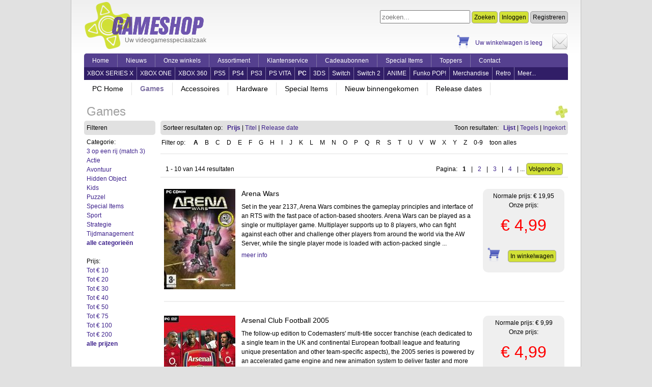

--- FILE ---
content_type: text/html; charset=utf-8
request_url: https://www.gameshop.nl/webshop/?portlet=webshop&page=producten/games&platform=PC&offset=0&order=prijs
body_size: 8121
content:
<!DOCTYPE html> 
<html xmlns="http://www.w3.org/1999/xhtml">
	<head>
		<title>Gameshop &gt; Games</title>
		<meta http-equiv="Content-Type" content="text/html; charset=UTF-8" />
		<meta http-equiv="content-language" content="nl" />
		<meta name="author" content="ROES IT - www.roes.nl"/>
		<meta name="keywords" content="gameshop, sega, dreamcast, saturn, nintendo, nintendo 64, gamecube, sony, playstation, psx, ps2, gameboy, videogames, computerspel, spelcomputer, pc, cd-rom, dvd, games, dvd anime">
		<meta name="description" content="Gameshop, de grootste videogames speciaalzaak van Nederland. Verkoop van software en hardware voor Playstation 2 en 3, Xbox en Xbox 360, Wii, GameCube, Dreamcast, PC en vele andere games platformen.">
		<meta name="google-site-verification" content="" />
		<meta name="robots" content="index, follow, archive" />
		<meta name="revisit-after" content="1 days" />
		<link rel="stylesheet" type="text/css" href="https://www.gameshop.nl/webshop//portal/templates/webshop//style/style.css?2026-02-01" media="screen" />
		<link rel="Shortcut Icon" href="https://www.gameshop.nl/webshop//portal/templates/webshop//favicon.ico" type="image/x-icon" />
		<script src="https://www.gameshop.nl/webshop//portal/templates/webshop//javascript/webshop.js" language="JavaScript1.2" type="text/javascript"></script>
		<script type="text/javascript" src="https://www.gameshop.nl/webshop//portal/templates/webshop//javascript/jquery/jquery-1.5.2.min.js"></script>

		<link rel="stylesheet" type="text/css" href="https://www.gameshop.nl/webshop//portal/templates/webshop//javascript/galleryview/css/jquery.galleryview-3.0.css"/>
		<script type="text/javascript" src="https://www.gameshop.nl/webshop//portal/templates/webshop//javascript/galleryview/js/jquery.timers-1.2.js"></script>
		<script type="text/javascript" src="https://www.gameshop.nl/webshop//portal/templates/webshop//javascript/galleryview/js/jquery.easing.1.3.js"></script>
		<script type="text/javascript" src="https://www.gameshop.nl/webshop//portal/templates/webshop//javascript/galleryview/js/jquery.galleryview-3.0.js"></script>
		
		<link rel="stylesheet" type="text/css" href="https://www.gameshop.nl/webshop//portal/templates/webshop//javascript/colorbox/colorbox.css"/>
		<script type="text/javascript" src="https://www.gameshop.nl/webshop//portal/templates/webshop//javascript/colorbox/jquery.colorbox-min.js"></script>
		<script type="text/javascript">

	    	var GUI_URL = 'https://www.gameshop.nl/webshop//portal/templates/webshop/';

			$(document).ready(function(){
				
			    jQuery('a.product-afbeelding').colorbox({ 
			    	opacity:0.5, 
			    	onOpen: function() { $('#product-trailer').css("visibility", "hidden"); }, 
			    	onClosed: function() { $('#product-trailer').css("visibility", "visible"); }  
			    });
			    
			    $('.second-nav-meer').hover(
					function () {
						//Hide/reset other
						$('.second-nav-meer ul').not($('ul', this)).slideUp();
						$('.second-nav-meer ul').not($('ul', this)).attr("clicked", 0);
						
						$('ul', this).slideDown(100);
					}, 
					function () {
						if(!$('ul', this).attr("clicked") == 1)
						{
							$('ul', this).slideUp(100);
						}
					}
				);
			    
			    $('.second-nav-meer').click(
					function () {
						if($('ul', this).attr("clicked") == 1)
						{
							$('ul', this).slideUp(100);
							$('ul', this).attr("clicked", 0);
						}
						else
						{
							$('ul', this).slideDown(100);
							$('ul', this).attr("clicked", 1);
						}
					} 
				);
				
			});
		</script>
		<style type="text/css">
			.gv-panel-overlay h3 {
				padding:0px;	
				margin:0px;
			}
			.gv-panel-overlay p {
				padding:0px;	
				margin:0px;
			}
			
				</style>
	</head>
	<body>
		<div id="container">
		
			<div id="header">
				<div id="header-kop">
					<div id="header-titel">De grootste videogamesspeciaalzaak van Nederland</div>
				</div>
				<div id="header-content">
					<div id="logo" style="border:0px solid red;">
						<a href="./?portlet=webshop&page=index" title="Gameshop" alt="Gameshop">
							<img src="https://www.gameshop.nl/webshop//portal/templates/webshop//images/pad_120.png" border="0" style="vertical-align:middle;height:100px;"/>
						</a>
						<a href="./?portlet=webshop&page=index" title="Gameshop" alt="Gameshop">
							<img src="https://www.gameshop.nl/webshop//portal/templates/webshop//images/gameshop_logo_2.png" border="0" style="vertical-align:middle;position:relative;left:-50px;"/>
						</a>
						<div id="logo-tekst-wrapper">
							<div id="logo-tekst">
							Uw videogamesspeciaalzaak
							</div>
						</div>
					</div>
										<div id="shopping">
						<input id="form_search" name="form_search" type="text" style="height:20px;" title="Zoeken" placeholder="zoeken..." value=""  onkeypress="webshop_search_keypress(event);"/>
						<a href="#" onclick="webshop_search();" title="Zoeken" alt="Zoeken" class="link-button">Zoeken</a>
												<a href="./?portlet=webshop&page=account/login" title="Inloggen" alt="Inloggen" class="link-button">Inloggen</a>
						<a href="./?portlet=webshop&page=account/registreren" title="Registreren" alt="Registreren" class="link-button grijs">Registreren</a>
												<div style="height:20px;"></div>
						<a href="./?portlet=webshop&page=winkelwagen" title="Winkelwagen"><img src="https://www.gameshop.nl/webshop//portal/templates/webshop//images/shoppingcart_32.png" border="0" style=""/></a>
						<span style="position:relative;margin-left:5px;top:-10px;padding-right:15px;"><a href="./?portlet=webshop&page=winkelwagen" title="Winkelwagen">Uw winkelwagen is leeg</a></span>
						<a href="./?portlet=webshop&page=contact/index"title="Contact" ><img src="https://www.gameshop.nl/webshop//portal/templates/webshop//images/email_32.png" border="0" style=""/></a>
																	</div>
				</div>
			</div>
			
			<div id="nav">
				<ul>
					<li><a  href="./?portlet=webshop&page=index" title="Home">Home</a></li>
					<li><a  href="./?portlet=webshop&page=nieuws/index" title="Nieuws">Nieuws</a></li>
					<li><a  href="./?portlet=webshop&page=contact/winkels" title="Onze winkels">Onze winkels</a></li>
					<li><a  href="./?portlet=webshop&page=producten/assortiment" title="Assortiment">Assortiment</a></li>
					<li><a  href="./?portlet=webshop&page=service/index" title="Service">Klantenservice</a></li>
					<li><a  href="./?portlet=webshop&page=service/cadeaubon" title="Cadeaubon">Cadeaubonnen</a></li>
					<li><a  href="./?portlet=webshop&page=producten/specialitems" title="Special Items">Special Items</a></li>
					<li><a  href="./?portlet=webshop&page=producten/hitlijst" title="Toppers">Toppers</a></li>
					<li><a  href="./?portlet=webshop&page=contact/index" title="Contact">Contact</a></li>
				</ul>
			</div>
			<div id="second-nav">
				<ul>
					<li><a  href="./?portlet=webshop&page=producten/index&platform=Xbox+Series+X" title="Xbox One">XBOX SERIES X</a></li>
					<li><a  href="./?portlet=webshop&page=producten/index&platform=Xbox+One" title="Xbox One">XBOX ONE</a></li>
					<li><a  href="./?portlet=webshop&page=producten/index&platform=Xbox+360" title="Xbox 360">XBOX 360</a></li>
					<li><a  href="./?portlet=webshop&page=producten/index&platform=Playstation+5" title="Playstation 5">PS5</a></li>
					<li><a  href="./?portlet=webshop&page=producten/index&platform=Playstation+4" title="Playstation 4">PS4</a></li>
					<li><a  href="./?portlet=webshop&page=producten/index&platform=Playstation+3" title="Playstation 3">PS3</a></li>
					<!--<li><a  href="./?portlet=webshop&page=producten/index&platform=Playstation+2" title="Playstation 2">PS2</a></li>-->
					<li><a  href="./?portlet=webshop&page=producten/index&platform=PS+Vita" title="PS Vita">PS VITA</a></li>
					<!--<li><a  href="./?portlet=webshop&page=producten/index&platform=PSP" title="PSP">PSP</a></li>-->
					<li><a class="current" href="./?portlet=webshop&page=producten/index&platform=PC" title="PC">PC</a></li>
					<li><a  href="./?portlet=webshop&page=producten/index&platform=Nintendo+3DS" title="Nintendo 3DS">3DS</a></li>
					<li><a  href="./?portlet=webshop&page=producten/index&platform=Nintendo+Switch" title="Nintendo Switch">Switch</a></li>
					<li><a  href="./?portlet=webshop&page=producten/index&platform=Nintendo+Switch+2" title="Nintendo Switch 2">Switch 2</a></li>
					<!--<li><a  href="./?portlet=webshop&page=producten/index&platform=Nintendo+DS" title="Nintendo DS">NDS</a></li>-->
					<li><a  href="./?portlet=webshop&page=producten/index&platform=DVD+Anime" title="DVD Anime">ANIME</a></li>
										<li><a  href="./?portlet=webshop&page=producten/producten&platform=Overig&add-filter[categorie]=23&char=%2A&offset=0" title="Funko POP!">Funko POP!</a></li>
					<li><a  href="./?portlet=webshop&page=producten/producten&platform=Overig&add-filter[categorie]=5&char=%2A&offset=0" title="Merchandise">Merchandise</a></li>
					<li class="second-nav-meer">
						<a  href="#" title="Retro">Retro</a>
						<ul>
																																									<li><a  href="./?portlet=webshop&page=producten/index&platform=PSP&remove-filters=1&char=%2A&offset=0" title="PSP">PSP</a></li>
																																			<li><a  href="./?portlet=webshop&page=producten/index&platform=Playstation+1&remove-filters=1&char=%2A&offset=0" title="Playstation 1">PSOne</a></li>
																																			<li><a  href="./?portlet=webshop&page=producten/producten&platform=Playstation+2&remove-filters=1&char=%2A&offset=0" title="Playstation 2">Playstation 2</a></li>
																																			<li><a  href="./?portlet=webshop&page=producten/index&platform=Xbox&remove-filters=1&char=%2A&offset=0" title="Xbox">Xbox</a></li>
																																			<li><a  href="./?portlet=webshop&page=producten/index&platform=GameCube&remove-filters=1&char=%2A&offset=0" title="GameCube">GameCube</a></li>
																																			<li><a  href="./?portlet=webshop&page=producten/index&platform=Nintendo+64&remove-filters=1&char=%2A&offset=0" title="Nintendo 64">Nintendo 64</a></li>
																																			<li><a  href="./?portlet=webshop&page=producten/index&platform=Dreamcast&remove-filters=1&char=%2A&offset=0" title="Dreamcast">Dreamcast</a></li>
																																			<li><a  href="./?portlet=webshop&page=producten/index&platform=Saturn&remove-filters=1&char=%2A&offset=0" title="Saturn">Saturn</a></li>
																																			<li><a  href="./?portlet=webshop&page=producten/producten&platform=Megadrive&remove-filters=1&char=%2A&offset=0" title="Megadrive">Megadrive</a></li>
																																			<li><a  href="./?portlet=webshop&page=producten/producten&platform=Mega+CD&remove-filters=1&char=%2A&offset=0" title="Mega CD">Mega CD</a></li>
																																			<li><a  href="./?portlet=webshop&page=producten/producten&platform=32X&remove-filters=1&char=%2A&offset=0" title="32X">32X</a></li>
																																			<li><a  href="./?portlet=webshop&page=producten/producten&platform=Game+Gear&remove-filters=1&char=%2A&offset=0" title="Game Gear">Game Gear</a></li>
																																			<li><a  href="./?portlet=webshop&page=producten/producten&platform=Super+Nintendo&remove-filters=1&char=%2A&offset=0" title="Super Nintendo">SNES</a></li>
																																			<li><a  href="./?portlet=webshop&page=producten/producten&platform=Gameboy&remove-filters=1&char=%2A&offset=0" title="Gameboy">Gameboy</a></li>
																																			<li><a  href="./?portlet=webshop&page=producten/producten&platform=Gameboy+Advance&remove-filters=1&char=%2A&offset=0" title="Gameboy Advance">GB Advance</a></li>
																																			<li><a  href="./?portlet=webshop&page=producten/producten&platform=Nintendo+DS&remove-filters=1&char=%2A&offset=0" title="Nintendo DS">Nintendo DS</a></li>
																																			<li><a  href="./?portlet=webshop&page=producten/producten&platform=Hyperkin&remove-filters=1&char=%2A&offset=0" title="Hyperkin">Hyperkin</a></li>
																																			<li><a  href="./?portlet=webshop&page=producten/producten&platform=Evercade&remove-filters=1&char=%2A&offset=0" title="Evercade">Evercade</a></li>
													</ul>
						<div class="clear"></div>
					</li>

					<li style="border-right:0px;" class="second-nav-meer">
						<a title="Meer platformen">Meer...</a>
						<ul>
							<li><a  href="./?portlet=webshop&page=producten/producten&platform=Blu-ray" title="Blu-ray">Blu-ray</a></li>
							<li><a class="current" href="./?portlet=webshop&page=producten/games&platform=PC&add-filter[categorie]=3&char=%2A&offset=0" title="Kids games">Kids games</a></li>
																					<li><a  href="./?portlet=webshop&page=producten/producten&platform=Overig&add-filter[categorie]=2&char=%2A&offset=0" title="Accessoire">Accessoire</a></li>
														<li><a  href="./?portlet=webshop&page=producten/producten&platform=Overig&add-filter[categorie]=4&char=%2A&offset=0" title="Boeken">Boeken</a></li>
														<li><a  href="./?portlet=webshop&page=producten/producten&platform=Overig&add-filter[categorie]=20&char=%2A&offset=0" title="Divers">Divers</a></li>
														<li><a  href="./?portlet=webshop&page=producten/producten&platform=Overig&add-filter[categorie]=11&char=%2A&offset=0" title="Hardware">Hardware</a></li>
														<li><a  href="./?portlet=webshop&page=producten/producten&platform=Overig&add-filter[categorie]=12&char=%2A&offset=0" title="Hidden Object">Hidden Object</a></li>
														<li><a  href="./?portlet=webshop&page=producten/producten&platform=Overig&add-filter[categorie]=23&char=%2A&offset=0" title="POP!">POP!</a></li>
														<li><a  href="./?portlet=webshop&page=producten/producten&platform=Overig&add-filter[categorie]=18&char=%2A&offset=0" title="Posters">Posters</a></li>
														<li><a  href="./?portlet=webshop&page=producten/producten&platform=Overig&add-filter[categorie]=13&char=%2A&offset=0" title="Puzzel">Puzzel</a></li>
														<li><a  href="./?portlet=webshop&page=producten/producten&platform=Overig&add-filter[categorie]=1&char=%2A&offset=0" title="Software">Software</a></li>
														<li><a  href="./?portlet=webshop&page=producten/producten&platform=Overig&add-filter[categorie]=7&char=%2A&offset=0" title="Trading cards">Trading cards</a></li>
														<li><a  href="./?portlet=webshop&page=producten/producten&platform=Overig&add-filter[categorie]=14&char=%2A&offset=0" title="Wallscrolls">Wallscrolls</a></li>
														<li><a  href="./?portlet=webshop&page=producten/producten&platform=Overig&add-filter[categorie]=21&char=%2A&offset=0" title="Warhammer">Warhammer</a></li>
							<li><a  href="./?portlet=webshop&page=producten/specialitems" title="Special Items">Special Items</a></li>
						</ul>
						<div class="clear"></div>
					</li>
				</ul>
			</div>
	
						
						<div id="third-nav">
				<ul>
										<li><a id="nav-producten-index"  href="./?portlet=webshop&page=producten/index&platform=PC" title="PC Home">PC Home</a></li>
					
										<li><a id="nav-producten-games" class="current" href="./?portlet=webshop&page=producten/games&platform=PC&char=" title="Games">Games</a></li>
					<li><a id="nav-producten-accessoires"  href="./?portlet=webshop&page=producten/accessoires&platform=PC" title="Accessoires">Accessoires</a></li>
					<li><a id="nav-producten-hardware"  href="./?portlet=webshop&page=producten/hardware&platform=PC" title="Hardware">Hardware</a></li>
					
										<li><a id="nav-producten-specialitems"  href="./?portlet=webshop&page=producten/specialitems&platform=PC&add-filter[platform]=PC&char=%2A&offset=0" title="Special Items">Special Items</a></li>
										
																	<li><a id="nav-producten-nieuwverkrijgbaar"  href="./?portlet=webshop&page=producten/nieuwverkrijgbaar&platform=PC" title="Nieuw binnengekomen">Nieuw binnengekomen</a></li>
												<li><a id="nav-producten-releasedates"  href="./?portlet=webshop&page=producten/releasedates&platform=PC" title="Release dates">Release dates</a></li>
																			</ul>
			</div>
			
			<div id="page">

<div id="content">

	<div class="sub-header">
		Games	</div>
	
	<table border="0" cellspacing="0" cellpadding="0" width="100%">
		<tr valign="top">
			<td width="150">
				<div id="list-nav" style="margin-right:10px;">
					Filteren
				</div>
				<div style="margin:5px">
																			Categorie:<br/>
										<a href="./?portlet=webshop&page=producten/games&platform=PC&add-filter[categorie]=8&offset=0&char=%2A&order=titel+ASC" >3 op een rij (match 3)</a><br/>
										<a href="./?portlet=webshop&page=producten/games&platform=PC&add-filter[categorie]=17&offset=0&char=%2A&order=titel+ASC" >Actie</a><br/>
										<a href="./?portlet=webshop&page=producten/games&platform=PC&add-filter[categorie]=15&offset=0&char=%2A&order=titel+ASC" >Avontuur</a><br/>
										<a href="./?portlet=webshop&page=producten/games&platform=PC&add-filter[categorie]=12&offset=0&char=%2A&order=titel+ASC" >Hidden Object</a><br/>
										<a href="./?portlet=webshop&page=producten/games&platform=PC&add-filter[categorie]=3&offset=0&char=%2A&order=titel+ASC" >Kids</a><br/>
										<a href="./?portlet=webshop&page=producten/games&platform=PC&add-filter[categorie]=9&offset=0&char=%2A&order=titel+ASC" >Puzzel</a><br/>
										<a href="./?portlet=webshop&page=producten/games&platform=PC&add-filter[categorie]=22&offset=0&char=%2A&order=titel+ASC" >Special Items</a><br/>
										<a href="./?portlet=webshop&page=producten/games&platform=PC&add-filter[categorie]=19&offset=0&char=%2A&order=titel+ASC" >Sport</a><br/>
										<a href="./?portlet=webshop&page=producten/games&platform=PC&add-filter[categorie]=16&offset=0&char=%2A&order=titel+ASC" >Strategie</a><br/>
										<a href="./?portlet=webshop&page=producten/games&platform=PC&add-filter[categorie]=10&offset=0&char=%2A&order=titel+ASC" >Tijdmanagement</a><br/>
										<a href="./?portlet=webshop&page=producten/games&platform=PC&remove-filter[categorie]=1&offset=0&char=%2A&order=titel+ASC" class="current">alle categorie&euml;n</a><br/>
					<br/>
										
									
					
					Prijs:<br/>
										<a href="./?portlet=webshop&page=producten/games&platform=PC&add-filter[prijs]=10&offset=0&char=%2A&order=titel+ASC" >Tot &euro; 10</a><br/>
										<a href="./?portlet=webshop&page=producten/games&platform=PC&add-filter[prijs]=20&offset=0&char=%2A&order=titel+ASC" >Tot &euro; 20</a><br/>
										<a href="./?portlet=webshop&page=producten/games&platform=PC&add-filter[prijs]=30&offset=0&char=%2A&order=titel+ASC" >Tot &euro; 30</a><br/>
										<a href="./?portlet=webshop&page=producten/games&platform=PC&add-filter[prijs]=40&offset=0&char=%2A&order=titel+ASC" >Tot &euro; 40</a><br/>
										<a href="./?portlet=webshop&page=producten/games&platform=PC&add-filter[prijs]=50&offset=0&char=%2A&order=titel+ASC" >Tot &euro; 50</a><br/>
										<a href="./?portlet=webshop&page=producten/games&platform=PC&add-filter[prijs]=75&offset=0&char=%2A&order=titel+ASC" >Tot &euro; 75</a><br/>
										<a href="./?portlet=webshop&page=producten/games&platform=PC&add-filter[prijs]=100&offset=0&char=%2A&order=titel+ASC" >Tot &euro; 100</a><br/>
										<a href="./?portlet=webshop&page=producten/games&platform=PC&add-filter[prijs]=200&offset=0&char=%2A&order=titel+ASC" >Tot &euro; 200</a><br/>
										<a href="./?portlet=webshop&page=producten/games&platform=PC&remove-filter[prijs]=1&offset=0&char=%2A&order=titel+ASC" class="current">alle prijzen</a><br/>


					
				</div>
			</td>
			<td>
						
				<div id="list-nav">
			<div style="float:left">
				Sorteer resultaten op:&nbsp;&nbsp;
				<a class="current" href="./?portlet=webshop&page=producten/games&platform=PC&offset=0&order=prijs">Prijs</a> |
				<a  href="./?portlet=webshop&page=producten/games&platform=PC&offset=0&order=titel">Titel</a>
								 | <a  href="./?portlet=webshop&page=producten/games&platform=PC&offset=0&order=datum_release">Release date</a>
							</div>
			<div style="float:right">
				Toon resultaten:&nbsp;&nbsp;
				<a class="current" href="./?portlet=webshop&page=producten/games&platform=PC&offset=0&view=list&rows=10">Lijst</a> |
				<a  href="./?portlet=webshop&page=producten/games&platform=PC&offset=0&view=thumb&rows=30">Tegels</a> |
				<a  href="./?portlet=webshop&page=producten/games&platform=PC&offset=0&view=small&rows=100">Ingekort</a>
			</div>
		</div>

				
		<table cellpadding="0"><tr><td>Filter op:</td><td>
					<table height="20" cellpadding="3" cellspacing="1" border="0">	
				<tr>
					<td></td>
																								<td style="cursor:pointer;font-weight:bold;" onClick="window.location.href='./?portlet=webshop&page=producten/games&platform=PC&offset=0&char=A'"><nobr>&nbsp;A&nbsp;</nobr></td>
																														<td style="cursor:pointer;" onClick="window.location.href='./?portlet=webshop&page=producten/games&platform=PC&offset=0&char=B'"><nobr>&nbsp;B&nbsp;</nobr></td>
																														<td style="cursor:pointer;" onClick="window.location.href='./?portlet=webshop&page=producten/games&platform=PC&offset=0&char=C'"><nobr>&nbsp;C&nbsp;</nobr></td>
																														<td style="cursor:pointer;" onClick="window.location.href='./?portlet=webshop&page=producten/games&platform=PC&offset=0&char=D'"><nobr>&nbsp;D&nbsp;</nobr></td>
																														<td style="cursor:pointer;" onClick="window.location.href='./?portlet=webshop&page=producten/games&platform=PC&offset=0&char=E'"><nobr>&nbsp;E&nbsp;</nobr></td>
																														<td style="cursor:pointer;" onClick="window.location.href='./?portlet=webshop&page=producten/games&platform=PC&offset=0&char=F'"><nobr>&nbsp;F&nbsp;</nobr></td>
																														<td style="cursor:pointer;" onClick="window.location.href='./?portlet=webshop&page=producten/games&platform=PC&offset=0&char=G'"><nobr>&nbsp;G&nbsp;</nobr></td>
																														<td style="cursor:pointer;" onClick="window.location.href='./?portlet=webshop&page=producten/games&platform=PC&offset=0&char=H'"><nobr>&nbsp;H&nbsp;</nobr></td>
																														<td style="cursor:pointer;" onClick="window.location.href='./?portlet=webshop&page=producten/games&platform=PC&offset=0&char=I'"><nobr>&nbsp;I&nbsp;</nobr></td>
																														<td style="cursor:pointer;" onClick="window.location.href='./?portlet=webshop&page=producten/games&platform=PC&offset=0&char=J'"><nobr>&nbsp;J&nbsp;</nobr></td>
																														<td style="cursor:pointer;" onClick="window.location.href='./?portlet=webshop&page=producten/games&platform=PC&offset=0&char=K'"><nobr>&nbsp;K&nbsp;</nobr></td>
																														<td style="cursor:pointer;" onClick="window.location.href='./?portlet=webshop&page=producten/games&platform=PC&offset=0&char=L'"><nobr>&nbsp;L&nbsp;</nobr></td>
																														<td style="cursor:pointer;" onClick="window.location.href='./?portlet=webshop&page=producten/games&platform=PC&offset=0&char=M'"><nobr>&nbsp;M&nbsp;</nobr></td>
																														<td style="cursor:pointer;" onClick="window.location.href='./?portlet=webshop&page=producten/games&platform=PC&offset=0&char=N'"><nobr>&nbsp;N&nbsp;</nobr></td>
																														<td style="cursor:pointer;" onClick="window.location.href='./?portlet=webshop&page=producten/games&platform=PC&offset=0&char=O'"><nobr>&nbsp;O&nbsp;</nobr></td>
																														<td style="cursor:pointer;" onClick="window.location.href='./?portlet=webshop&page=producten/games&platform=PC&offset=0&char=P'"><nobr>&nbsp;P&nbsp;</nobr></td>
																														<td style="cursor:pointer;" onClick="window.location.href='./?portlet=webshop&page=producten/games&platform=PC&offset=0&char=Q'"><nobr>&nbsp;Q&nbsp;</nobr></td>
																														<td style="cursor:pointer;" onClick="window.location.href='./?portlet=webshop&page=producten/games&platform=PC&offset=0&char=R'"><nobr>&nbsp;R&nbsp;</nobr></td>
																														<td style="cursor:pointer;" onClick="window.location.href='./?portlet=webshop&page=producten/games&platform=PC&offset=0&char=S'"><nobr>&nbsp;S&nbsp;</nobr></td>
																														<td style="cursor:pointer;" onClick="window.location.href='./?portlet=webshop&page=producten/games&platform=PC&offset=0&char=T'"><nobr>&nbsp;T&nbsp;</nobr></td>
																														<td style="cursor:pointer;" onClick="window.location.href='./?portlet=webshop&page=producten/games&platform=PC&offset=0&char=U'"><nobr>&nbsp;U&nbsp;</nobr></td>
																														<td style="cursor:pointer;" onClick="window.location.href='./?portlet=webshop&page=producten/games&platform=PC&offset=0&char=V'"><nobr>&nbsp;V&nbsp;</nobr></td>
																														<td style="cursor:pointer;" onClick="window.location.href='./?portlet=webshop&page=producten/games&platform=PC&offset=0&char=W'"><nobr>&nbsp;W&nbsp;</nobr></td>
																														<td style="cursor:pointer;" onClick="window.location.href='./?portlet=webshop&page=producten/games&platform=PC&offset=0&char=X'"><nobr>&nbsp;X&nbsp;</nobr></td>
																														<td style="cursor:pointer;" onClick="window.location.href='./?portlet=webshop&page=producten/games&platform=PC&offset=0&char=Y'"><nobr>&nbsp;Y&nbsp;</nobr></td>
																														<td style="cursor:pointer;" onClick="window.location.href='./?portlet=webshop&page=producten/games&platform=PC&offset=0&char=Z'"><nobr>&nbsp;Z&nbsp;</nobr></td>
																														<td style="cursor:pointer;" onClick="window.location.href='./?portlet=webshop&page=producten/games&platform=PC&offset=0&char=0-9'"><nobr>&nbsp;0-9&nbsp;</nobr></td>
																														<td style="cursor:pointer;" onClick="window.location.href='./?portlet=webshop&page=producten/games&platform=PC&offset=0&char=*'"><nobr>&nbsp;toon alles&nbsp;</nobr></td>
															</tr>
			</table>
		</td></tr></table>
		<hr/>
				
		<div style="margin-top:20px">
					<table border="0" cellpadding="0" cellspacing="0" width="100%" style="padding-left:10px;padding-right:10px;"><tr valign="top">
				<td align="left"><nobr>
							1 - 10 van 144 resultaten			</nobr>		</td>
    	<td align="right">
			  					<div id="searchnav">
						<span>Pagina:</span>
						
									
														<span class="searchselected">1</span> |
																		<span><a href="#" class="searchpagenumber" onClick="window.location.href='./?portlet=webshop&page=producten/games&platform=PC&rows=10&offset=10';">2</a></span> |
																		<span><a href="#" class="searchpagenumber" onClick="window.location.href='./?portlet=webshop&page=producten/games&platform=PC&rows=10&offset=20';">3</a></span> |
																		<span><a href="#" class="searchpagenumber" onClick="window.location.href='./?portlet=webshop&page=producten/games&platform=PC&rows=10&offset=30';">4</a></span> |
																<span>...</span>
																		<span><a href="#" class="link-button" onClick="window.location.href='./?portlet=webshop&page=producten/games&platform=PC&rows=10&offset=10';">Volgende ></a></span>
										</div>
			
					
		      				
		</td>
		</tr>
		</table>
					<hr/>
		</div>
				
				
					
				<table cellpadding="5">
						<tr valign="top" style="">
				<td>
					<a href="./?portlet=webshop&page=producten/product&id=4128" title="Arena Wars">
											<img src="https://www.gameshop.nl/webshop//files/producten/thumbs/1372846440_arenawars_pcukboxboxart_160w.jpg" border="0" style="max-width:120px;max-width:160px"/>
										</a>
				</td>	
				<td width="100%">
					<div style="font-size:14px;padding-bottom:8px;">Arena Wars</div>
							
										<p>Set in the year 2137, Arena Wars combines the gameplay principles and interface of an RTS with the fast pace of action-based shooters. Arena Wars can be played as a single or multiplayer game. Multiplayer supports up to 8 players, who can fight against each other and challenge other players from around the world via the AW Server, while the single player mode is loaded with action-packed single ...</p>
					<a href="./?portlet=webshop&page=producten/product&id=4128" class="meerinfo">meer info</a>
				</td>
				<td>
					<div class="info">
						
						Normale prijs:  &euro;&nbsp;19,95<br/>Onze prijs:<br/><br/><span class="info-prijs-korting">&euro;&nbsp;4,99</span>						
												<br/><br/><br/>
						<a href="./?portlet=webshop&page=winkelwagen&command=add_order_regel&form_product_id=4128"><img src="https://www.gameshop.nl/webshop//portal/templates/webshop//images/shoppingcart_32.png" border="0" style="float:left; margin: -10px 0px 0px 0px; "/></a>
						<a href="./?portlet=webshop&page=winkelwagen&command=add_order_regel&form_product_id=4128" class="link-button">In winkelwagen</a>
						<br/><br/>
																		<div style="float:clear"></div>
					</div>
				</td>
			</tr>	
						<tr><td colspan="3"><hr/></td></tr>
									<tr valign="top" style="">
				<td>
					<a href="./?portlet=webshop&page=producten/product&id=4327" title="Arsenal Club Football 2005">
											<img src="https://www.gameshop.nl/webshop//files/producten/thumbs/1373109431__-Arsenal-Club-Football-2005-PC-_.jpg" border="0" style="max-width:120px;max-width:160px"/>
										</a>
				</td>	
				<td width="100%">
					<div style="font-size:14px;padding-bottom:8px;">Arsenal Club Football 2005</div>
							
										<p>The follow-up edition to Codemasters' multi-title soccer franchise (each dedicated to a single team in the UK and continental European football league and featuring unique presentation and other team-specific aspects), the 2005 series is powered by an accelerated game engine and new animation system to deliver faster and more responsive gameplay for precise control on the pitch. With twice the ...</p>
					<a href="./?portlet=webshop&page=producten/product&id=4327" class="meerinfo">meer info</a>
				</td>
				<td>
					<div class="info">
						
						Normale prijs:  &euro;&nbsp;9,99<br/>Onze prijs:<br/><br/><span class="info-prijs-korting">&euro;&nbsp;4,99</span>						
												<br/><br/><br/>
						<a href="./?portlet=webshop&page=winkelwagen&command=add_order_regel&form_product_id=4327"><img src="https://www.gameshop.nl/webshop//portal/templates/webshop//images/shoppingcart_32.png" border="0" style="float:left; margin: -10px 0px 0px 0px; "/></a>
						<a href="./?portlet=webshop&page=winkelwagen&command=add_order_regel&form_product_id=4327" class="link-button">In winkelwagen</a>
						<br/><br/>
																		<div style="float:clear"></div>
					</div>
				</td>
			</tr>	
						<tr><td colspan="3"><hr/></td></tr>
									<tr valign="top" style="">
				<td>
					<a href="./?portlet=webshop&page=producten/product&id=10623" title="Arabian Nights">
											<img src="https://www.gameshop.nl/webshop//files/producten/thumbs/1372846539__-Arabian-Nights-PC-_.jpg" border="0" style="max-width:120px;max-width:160px"/>
										</a>
				</td>	
				<td width="100%">
					<div style="font-size:14px;padding-bottom:8px;">Arabian Nights</div>
							
										<p>With its scenario worthy of the tales of the thousand and one nights and its excellent gameplay, 'Arabian Nights' will immerse the player into the magical world of the Middle East.

The player takes on the role of Ali and begins the game at the meeting-place chosen by the Princess: at the entrance to the cemetery, in the rough part of town? But the Princess fails to turn up. Has she disappeared ...</p>
					<a href="./?portlet=webshop&page=producten/product&id=10623" class="meerinfo">meer info</a>
				</td>
				<td>
					<div class="info">
						
						Normale prijs:  &euro;&nbsp;9,95<br/>Onze prijs:<br/><br/><span class="info-prijs-korting">&euro;&nbsp;4,99</span>						
												<br/><br/><br/>
						<a href="./?portlet=webshop&page=winkelwagen&command=add_order_regel&form_product_id=10623"><img src="https://www.gameshop.nl/webshop//portal/templates/webshop//images/shoppingcart_32.png" border="0" style="float:left; margin: -10px 0px 0px 0px; "/></a>
						<a href="./?portlet=webshop&page=winkelwagen&command=add_order_regel&form_product_id=10623" class="link-button">In winkelwagen</a>
						<br/><br/>
																		<div style="float:clear"></div>
					</div>
				</td>
			</tr>	
						<tr><td colspan="3"><hr/></td></tr>
									<tr valign="top" style="">
				<td>
					<a href="./?portlet=webshop&page=producten/product&id=13665" title="Annabel">
											<img src="https://www.gameshop.nl/webshop//files/producten/thumbs/1270556712_anabel_140x140.jpg" border="0" style="max-width:120px;max-width:160px"/>
										</a>
				</td>	
				<td width="100%">
					<div style="font-size:14px;padding-bottom:8px;">Annabel</div>
							
										<p>Terwijl onderzoeken een museum in Egypte, strompelt Annabel op een oude vloek die een onschuldig slachtoffer iedere tien jaren beweert en zij kan volgend zijn. Herleef de strijd van een oude Egyptische prinses die tegen alle kansen vocht om met de man zij te zijn hield van. Enkel uw verstanden kunnen de sluwe raadsels en magisch valstel door haar vijanden overwinnen. Kon Annabel de wedergeboorte ...</p>
					<a href="./?portlet=webshop&page=producten/product&id=13665" class="meerinfo">meer info</a>
				</td>
				<td>
					<div class="info">
						
						Onze prijs:<br/><br/><span class="info-prijs">&euro;&nbsp;6,99</span>						
												<br/><br/><br/>
						<a href="./?portlet=webshop&page=winkelwagen&command=add_order_regel&form_product_id=13665"><img src="https://www.gameshop.nl/webshop//portal/templates/webshop//images/shoppingcart_32.png" border="0" style="float:left; margin: -10px 0px 0px 0px; "/></a>
						<a href="./?portlet=webshop&page=winkelwagen&command=add_order_regel&form_product_id=13665" class="link-button">In winkelwagen</a>
						<br/><br/>
																		<div style="float:clear"></div>
					</div>
				</td>
			</tr>	
						<tr><td colspan="3"><hr/></td></tr>
									<tr valign="top" style="">
				<td>
					<a href="./?portlet=webshop&page=producten/product&id=4570" title="Agassi Tennis Generation 2002">
											<img src="https://www.gameshop.nl/webshop//files/producten/thumbs/1372780193_ac18e4a00a47_78497854.jpg" border="0" style="max-width:120px;max-width:160px"/>
										</a>
				</td>	
				<td width="100%">
					<div style="font-size:14px;padding-bottom:8px;">Agassi Tennis Generation 2002</div>
							
										<p></p>
					<a href="./?portlet=webshop&page=producten/product&id=4570" class="meerinfo">meer info</a>
				</td>
				<td>
					<div class="info">
						
						Normale prijs:  &euro;&nbsp;14,95<br/>Onze prijs:<br/><br/><span class="info-prijs-korting">&euro;&nbsp;7,50</span>						
												<br/><br/><br/>
						<a href="./?portlet=webshop&page=winkelwagen&command=add_order_regel&form_product_id=4570"><img src="https://www.gameshop.nl/webshop//portal/templates/webshop//images/shoppingcart_32.png" border="0" style="float:left; margin: -10px 0px 0px 0px; "/></a>
						<a href="./?portlet=webshop&page=winkelwagen&command=add_order_regel&form_product_id=4570" class="link-button">In winkelwagen</a>
						<br/><br/>
																		<div style="float:clear"></div>
					</div>
				</td>
			</tr>	
						<tr><td colspan="3"><hr/></td></tr>
									<tr valign="top" style="">
				<td>
					<a href="./?portlet=webshop&page=producten/product&id=16827" title="Amerzone Series, Part 1 (De Missie)">
											<img src="https://www.gameshop.nl/webshop//files/producten/thumbs/1342103413_90746.jpg" border="0" style="max-width:120px;max-width:160px"/>
										</a>
				</td>	
				<td width="100%">
					<div style="font-size:14px;padding-bottom:8px;">Amerzone Series, Part 1 (De Missie)</div>
							
										<p>Alvorens te sterven, vertelt ontdekkingsreiziger Emile Valembois over zijn meest bijzondere expeditie ooit, namelijk zijn zoektocht naar de mysterieuze 'witte vogel'.  Hij vertrouwt jou de missie toe om voor hem in de plaats terug te keren naar het Amazone gebied. Daar moet je een ei die 50 jaar geleden gestolen werd terugbrengen. De legende wil dat de mysterieuze witte vogels hun hele leven ...</p>
					<a href="./?portlet=webshop&page=producten/product&id=16827" class="meerinfo">meer info</a>
				</td>
				<td>
					<div class="info">
						
						Onze prijs:<br/><br/><span class="info-prijs">&euro;&nbsp;7,99</span>						
												<br/><br/><br/>
						<a href="./?portlet=webshop&page=winkelwagen&command=add_order_regel&form_product_id=16827"><img src="https://www.gameshop.nl/webshop//portal/templates/webshop//images/shoppingcart_32.png" border="0" style="float:left; margin: -10px 0px 0px 0px; "/></a>
						<a href="./?portlet=webshop&page=winkelwagen&command=add_order_regel&form_product_id=16827" class="link-button">In winkelwagen</a>
						<br/><br/>
																		<div style="float:clear"></div>
					</div>
				</td>
			</tr>	
						<tr><td colspan="3"><hr/></td></tr>
									<tr valign="top" style="">
				<td>
					<a href="./?portlet=webshop&page=producten/product&id=16828" title="Amerzone Series, Part 2 (De Oorsprong van de Witte Vogels)">
											<img src="https://www.gameshop.nl/webshop//files/producten/thumbs/1342103493_90747.jpg" border="0" style="max-width:120px;max-width:160px"/>
										</a>
				</td>	
				<td width="100%">
					<div style="font-size:14px;padding-bottom:8px;">Amerzone Series, Part 2 (De Oorsprong van de Witte Vogels)</div>
							
										<p>Vanaf de oevers van de Amazone rivier is het jouw taak om verder onderzoek te verrichten naar de oorsprong van de legendarische witte vogel. Helaas maak je hierbij kennis met Emile Valembois vroegere handlangers. Om je doel te bereiken, moet je eilanden bezoeken en dorpen doorkruisen. Vaar de Amazone rivier af, op zoek naar aanwijzingen. Je avontuur is nu echt begonnen. Pas op voor valstrikken en ...</p>
					<a href="./?portlet=webshop&page=producten/product&id=16828" class="meerinfo">meer info</a>
				</td>
				<td>
					<div class="info">
						
						Onze prijs:<br/><br/><span class="info-prijs">&euro;&nbsp;7,99</span>						
												<br/><br/><br/>
						<a href="./?portlet=webshop&page=winkelwagen&command=add_order_regel&form_product_id=16828"><img src="https://www.gameshop.nl/webshop//portal/templates/webshop//images/shoppingcart_32.png" border="0" style="float:left; margin: -10px 0px 0px 0px; "/></a>
						<a href="./?portlet=webshop&page=winkelwagen&command=add_order_regel&form_product_id=16828" class="link-button">In winkelwagen</a>
						<br/><br/>
																		<div style="float:clear"></div>
					</div>
				</td>
			</tr>	
						<tr><td colspan="3"><hr/></td></tr>
									<tr valign="top" style="">
				<td>
					<a href="./?portlet=webshop&page=producten/product&id=16829" title="Amerzone Series, Part 3 (Het Ei)">
											<img src="https://www.gameshop.nl/webshop//files/producten/thumbs/1342103583_90748.jpg" border="0" style="max-width:120px;max-width:160px"/>
										</a>
				</td>	
				<td width="100%">
					<div style="font-size:14px;padding-bottom:8px;">Amerzone Series, Part 3 (Het Ei)</div>
							
										<p>Je zoektocht is bijna ten einde. Je hebt eindelijk de  oorsprong van de witte vogels ontdekt. Je bent nu lid van de Ovovolahos stam. Deze stam is nauw betrokken bij de geschiedenis van de witte vogel. Zij waren het die je hielpen om de legendarische vogels weer tot leven brengen. Nu moet je de plek zien te  bereiken om een laatste ceremonie uit te voeren. Vind een pad door moerassen en regenwouden ...</p>
					<a href="./?portlet=webshop&page=producten/product&id=16829" class="meerinfo">meer info</a>
				</td>
				<td>
					<div class="info">
						
						Onze prijs:<br/><br/><span class="info-prijs">&euro;&nbsp;7,99</span>						
												<br/><br/><br/>
						<a href="./?portlet=webshop&page=winkelwagen&command=add_order_regel&form_product_id=16829"><img src="https://www.gameshop.nl/webshop//portal/templates/webshop//images/shoppingcart_32.png" border="0" style="float:left; margin: -10px 0px 0px 0px; "/></a>
						<a href="./?portlet=webshop&page=winkelwagen&command=add_order_regel&form_product_id=16829" class="link-button">In winkelwagen</a>
						<br/><br/>
																		<div style="float:clear"></div>
					</div>
				</td>
			</tr>	
						<tr><td colspan="3"><hr/></td></tr>
									<tr valign="top" style="">
				<td>
					<a href="./?portlet=webshop&page=producten/product&id=8900" title="Airline Tycoon">
											<img src="https://www.gameshop.nl/webshop//files/producten/thumbs/1372852372_AirlineTycoon.jpg" border="0" style="max-width:120px;max-width:160px"/>
										</a>
				</td>	
				<td width="100%">
					<div style="font-size:14px;padding-bottom:8px;">Airline Tycoon</div>
							
										<p>De speler moet het als baas van een luchtvaartmaatschappij opnemen tegen drie concurrenten. De namen van de vier zijn Tina Cortez, van Sunshine Airways, Siggi Sorglos, van Falcon Lines, Igor Tuppolevsky van Phoenix Travel en Mario Zucchero van Honey Airlines. De startinstellingen zijn (in het vrije spel, zonder missie) 1.500.000 dollar, twee vliegtuigen en twee orders, welke ingepland moeten ...</p>
					<a href="./?portlet=webshop&page=producten/product&id=8900" class="meerinfo">meer info</a>
				</td>
				<td>
					<div class="info">
						
						Onze prijs:<br/><br/><span class="info-prijs">&euro;&nbsp;9,95</span>						
												<br/><br/><br/>
						<a href="./?portlet=webshop&page=winkelwagen&command=add_order_regel&form_product_id=8900"><img src="https://www.gameshop.nl/webshop//portal/templates/webshop//images/shoppingcart_32.png" border="0" style="float:left; margin: -10px 0px 0px 0px; "/></a>
						<a href="./?portlet=webshop&page=winkelwagen&command=add_order_regel&form_product_id=8900" class="link-button">In winkelwagen</a>
						<br/><br/>
																		<div style="float:clear"></div>
					</div>
				</td>
			</tr>	
						<tr><td colspan="3"><hr/></td></tr>
									<tr valign="top" style="">
				<td>
					<a href="./?portlet=webshop&page=producten/product&id=10625" title="Army Men">
											<img src="https://www.gameshop.nl/webshop//files/producten/thumbs/1372848422_196642_100708_front.jpg" border="0" style="max-width:120px;max-width:160px"/>
										</a>
				</td>	
				<td width="100%">
					<div style="font-size:14px;padding-bottom:8px;">Army Men</div>
							
										<p>Take control as the sergeant in the field
28 action soaked missions
3 different terrains
Drive tanks, jeeps and halftracks
Airstrikes, paratroop drops and air reconnaissance
Tons of destructive weapons such as machine guns, grenades and bazookas</p>
					<a href="./?portlet=webshop&page=producten/product&id=10625" class="meerinfo">meer info</a>
				</td>
				<td>
					<div class="info">
						
						Onze prijs:<br/><br/><span class="info-prijs">&euro;&nbsp;9,95</span>						
												<br/><br/><br/>
						<a href="./?portlet=webshop&page=winkelwagen&command=add_order_regel&form_product_id=10625"><img src="https://www.gameshop.nl/webshop//portal/templates/webshop//images/shoppingcart_32.png" border="0" style="float:left; margin: -10px 0px 0px 0px; "/></a>
						<a href="./?portlet=webshop&page=winkelwagen&command=add_order_regel&form_product_id=10625" class="link-button">In winkelwagen</a>
						<br/><br/>
																		<div style="float:clear"></div>
					</div>
				</td>
			</tr>	
						<tr><td colspan="3"><hr/></td></tr>
								</table>
		
				<div style="margin-top:20px">
			<hr/>
					<table border="0" cellpadding="0" cellspacing="0" width="100%" style="padding-left:10px;padding-right:10px;"><tr valign="top">
				<td align="left"><nobr>
							1 - 10 van 144 resultaten			</nobr>		</td>
    	<td align="right">
			  					<div id="searchnav">
						<span>Pagina:</span>
						
									
														<span class="searchselected">1</span> |
																		<span><a href="#" class="searchpagenumber" onClick="window.location.href='./?portlet=webshop&page=producten/games&platform=PC&rows=10&offset=10';">2</a></span> |
																		<span><a href="#" class="searchpagenumber" onClick="window.location.href='./?portlet=webshop&page=producten/games&platform=PC&rows=10&offset=20';">3</a></span> |
																		<span><a href="#" class="searchpagenumber" onClick="window.location.href='./?portlet=webshop&page=producten/games&platform=PC&rows=10&offset=30';">4</a></span> |
																<span>...</span>
																		<span><a href="#" class="link-button" onClick="window.location.href='./?portlet=webshop&page=producten/games&platform=PC&rows=10&offset=10';">Volgende ></a></span>
										</div>
			
					
		      				
		</td>
		</tr>
		</table>
				</div>
				
					</td>
		</tr>
	</table>
</div>


				<br/><br/>
			</div>


	
							
		
			<div id="footer">

				<div class="shadow"><div class="container">
					<ul>
						<li><a href="./?portlet=webshop&page=index" title="Home"><span>Home</span></a></li>
						<li><a href="./?portlet=webshop&page=nieuws/index" title="Nieuws">Nieuws</a></li>
						<li><a href="./?portlet=webshop&page=contact/winkels" title="Onze winkels">Onze winkels</a></li>
						<li><a href="./?portlet=webshop&page=producten/hitlijst" title="Toppers">Toppers</a></li>
											</ul>
					<ul>
						<li><a href="./?portlet=webshop&page=producten/assortiment" title=""><span>Assortiment</span></a></li>
						<li><a href="./?portlet=webshop&page=producten/index&platform=Playstation+4" title="">Playstation 4</a></li>
						<li><a href="./?portlet=webshop&page=producten/index&platform=Playstation+3" title="">Playstation 3</a></li>
						<li><a href="./?portlet=webshop&page=producten/index&platform=Playstation+2" title="">Playstation 2</a></li>
						<li><a href="./?portlet=webshop&page=producten/index&platform=Playstation+1" title="">Playstation 1</a></li>
						<li><a href="./?portlet=webshop&page=producten/index&platform=PSP" title="">PSP</a></li>
						<li><a href="./?portlet=webshop&page=producten/index&platform=PS+Vita" title="">PS Vita</a></li>
						<li><a href="./?portlet=webshop&page=producten/index&platform=Xbox+One" title="">Xbox One</a></li>
						<li><a href="./?portlet=webshop&page=producten/index&platform=Xbox+360" title="">Xbox 360</a></li>
						<li><a href="./?portlet=webshop&page=producten/index&platform=Xbox" title="">Xbox</a></li>
						<li><a href="./?portlet=webshop&page=producten/index&platform=Nintendo+Wii" title="">Nintendo Wii</a></li>
						<li><a href="./?portlet=webshop&page=producten/index&platform=Nintendo+Wii+U" title="">Nintendo Wii U</a></li>
						<li><a href="./?portlet=webshop&page=producten/index&platform=Nintendo+3DS" title="">Nintendo 3DS</a></li>
						<li><a href="./?portlet=webshop&page=producten/index&platform=PC" title="">PC / Mac</a></li>
						<li><a href="./?portlet=webshop&page=producten/index&platform=Overig" title="">Overig</a></li>
					</ul>
					<ul>
						<li><a href="./?portlet=webshop&page=producten/assortiment" title="Productgroepen"><span>Productgroepen</span></a></li>
						<li><a href="./?portlet=webshop&page=producten/games" title="Games">Games</a></li>
						<li><a href="./?portlet=webshop&page=producten/accessoires" title="Accessoires">Accessoires</a></li>
						<li><a href="./?portlet=webshop&page=producten/merchandise" title="Merchandise">Merchandise</a></li>
						<li><a href="./?portlet=webshop&page=producten/specialitems" title="Special Items">Special Items</a></li>
																		<li><a href="./?portlet=webshop&page=producten/producten&platform=Overig&add-filter[categorie]=2&char=%2A&offset=0" title="Accessoire">Accessoire</a></li>
												<li><a href="./?portlet=webshop&page=producten/producten&platform=Overig&add-filter[categorie]=20&char=%2A&offset=0" title="Divers">Divers</a></li>
												<li><a href="./?portlet=webshop&page=producten/producten&platform=Overig&add-filter[categorie]=11&char=%2A&offset=0" title="Hardware">Hardware</a></li>
												<li><a href="./?portlet=webshop&page=producten/producten&platform=Overig&add-filter[categorie]=12&char=%2A&offset=0" title="Hidden Object">Hidden Object</a></li>
												<li><a href="./?portlet=webshop&page=producten/producten&platform=Overig&add-filter[categorie]=23&char=%2A&offset=0" title="POP!">POP!</a></li>
												<li><a href="./?portlet=webshop&page=producten/producten&platform=Overig&add-filter[categorie]=18&char=%2A&offset=0" title="Posters">Posters</a></li>
												<li><a href="./?portlet=webshop&page=producten/producten&platform=Overig&add-filter[categorie]=13&char=%2A&offset=0" title="Puzzel">Puzzel</a></li>
												<li><a href="./?portlet=webshop&page=producten/producten&platform=Overig&add-filter[categorie]=1&char=%2A&offset=0" title="Software">Software</a></li>
												<li><a href="./?portlet=webshop&page=producten/producten&platform=Overig&add-filter[categorie]=22&char=%2A&offset=0" title="Special Items">Special Items</a></li>
												<li><a href="./?portlet=webshop&page=producten/producten&platform=Overig&add-filter[categorie]=7&char=%2A&offset=0" title="Trading cards">Trading cards</a></li>
												<li><a href="./?portlet=webshop&page=producten/producten&platform=Overig&add-filter[categorie]=14&char=%2A&offset=0" title="Wallscrolls">Wallscrolls</a></li>
												<li><a href="./?portlet=webshop&page=producten/producten&platform=Overig&add-filter[categorie]=21&char=%2A&offset=0" title="Warhammer">Warhammer</a></li>
																	</ul>
					<ul>
						<li><a href="./?portlet=webshop&page=service/index#" title="Bestellen"><span>Service</span></a></li>
						<li><a href="./?portlet=webshop&page=winkelwagen" title="Winkelwagen">Winkelwagen</a></li>
						<li><a href="./?portlet=webshop&page=account/bestelstatus" title="Bestelstatus">Bestelstatus</a></li>
						<li><a href="./?portlet=webshop&page=service/voorwaarden" title="Leveringsvoorwaarden">Leveringsvoorwaarden</a></li>
						<li><a href="./?portlet=webshop&page=service/garantie" title="Garantie">Garantie</a></li>
						<li><a href="./?portlet=webshop&page=service/privacy" title="Privacy">Privacy</a></li>
						<li><a href="./?portlet=webshop&page=service/disclaimer" title="Disclaimer">Disclaimer</a></li>
					</ul>
					<ul>
						<li><a href="./?portlet=webshop&page=contact/index" title="Contact"><span>Contact</span></a></li>
												<li><a href="./?portlet=webshop&page=facebook" title="Facebook" target="_blank">Facebook</a></li>
											</ul>
					<ul>
						<li>
						<b>Gameshop</b><br/>
						Weimarstraat 61<br/>
						2562 GR 's-Gravenhage<br/>
						Tel. 070-3623196<br/>
						E-mail: <a href="mailto:info@gameshop.nl" title="E-mail" style="padding:0px;display:inline;">info@gameshop.nl</a><br/>
												KvK-nr. 74424661<br/>
						BTW-nr. NL859892402B01<br/>

						</li>
					</ul>
				</div></div>
			</div>
		</div>
	</body>
</html>


--- FILE ---
content_type: text/css
request_url: https://www.gameshop.nl/webshop//portal/templates/webshop//javascript/galleryview/css/jquery.galleryview-3.0.css
body_size: 1353
content:
/*

	GalleryView Stylesheet
	
	Use the CSS rules below to modify the look of your gallery.
	 
	To create additional rules, use the markup below as a guide to GalleryView's architecture.
	NOTE - The markup below represents the DOM generated by the GalleryView plugin, NOT the markup you would include in your HTML file.
		   Refer to README.txt to review markup requirements.
	
	<div class="gallery">
		<div class="gv-panel_wrap">
			<div class="gv-panel">
				<img src="path/to/image.jpg" />
				<div class="gv-panel-overlay">
					...overlay content...
				</div>
				<div class="gv-overlay-background"></div>
			</div>
		</div>
		<div class="gv-strip_wrapper">
			<ul class="gv-filmstrip">
				<li class="gv-frame current">
					<img src="path/to/thumbnail.jpg" />
					<div class="gv-caption">caption text</div>
				</li>
				<li class="gv-frame">
					<img src="path/to/thumbnail.jpg" />
					<div class="gv-caption">caption text</div>
				</li>
			</ul>
		</div>
	</div>
		

*/

/* GALLERY LIST */
/* IMPORTANT - Change '#myGallery' to the ID of your gallery list to prevent a flash of unstyled content */
#spotlightGallery { visibility: hidden; }

/* GALLERY CONTAINER */
.gv-gallery { overflow: hidden; }

/* LOADING BOX */
.gv-loader { background: url(loader.gif) center center no-repeat #fff; }


/*************************************************/
/**   PANEL STYLES								**/
/*************************************************/

/* GALLERY PANELS */
.gv-panel { filter: inherit; }

/* DEFINE HEIGHT OF PANEL OVERLAY */
/* NOTE - It is best to define padding here as well so overlay and background retain identical dimensions */
.gv-panel .gv-panel-overlay,
.gv-panel .gv-overlay-background { height: 5em; padding: 1em; }

/* PANEL OVERLAY BACKGROUND */
.gv-panel .gv-overlay-background { background: #222; }

/* PANEL OVERLAY CONTENT */
.gv-panel .gv-panel-overlay { color: white; }
.gv-panel .gv-panel-overlay a { color: white; text-decoration: underline; font-weight: bold; }

/* CONTENT PANELS */
.gv-panel-content { overflow-y: auto; }


.gv-gallery h3 { color: #ffffff; border:0px solid red; padding:0px; margin:0px;}

/*************************************************/
/**   FILMSTRIP STYLES							**/
/*************************************************/


/* FILMSTRIP */
/* 'margin' will define top/bottom margin in completed gallery */
.gv-filmstrip { margin: 5px; }

/* FILMSTRIP FRAMES (contains both images and captions) */
.gv-frame {}

/* WRAPPER FOR FILMSTRIP IMAGES */
.gv-frame .gv-img_wrap {border: 2px solid white;}

/* WRAPPER FOR CURRENT FILMSTRIP IMAGE */
.gv-frame.current .gv-img_wrap {}

/* FRAME IMAGES */
.gv-frame img { border: none; }

/* FRAME CAPTION */
.gv-frame .gv-caption { height: 1.5em; line-height: 1.5em; font-size: 1em; text-align: center; }

/* CURRENT FRAME CAPTION */
.gv-frame.current .gv-caption { }

/* POINTER FOR CURRENT FRAME */
.gv-pointer {
	border-color: black;
}

/* NAVIGATION BUTTONS */
.gv-nav-next {
	height: 22px;
	width: 22px;
	cursor: pointer;
	background: url(themes/dark/next.png) top left no-repeat;
}
.gv-nav-prev {
	height: 22px;
	width: 22px;
	cursor: pointer;
	background: url(themes/dark/prev.png) top right no-repeat;
}
.gv-panel-nav-next {
	height: 42px;
	width: 42px;
	cursor: pointer;
	background: url(themes/dark/panel-nav-next.png) top left no-repeat;
}
.gv-panel-nav-prev {
	height: 42px;
	width: 42px;
	cursor: pointer;
	background: url(themes/dark/panel-nav-prev.png) top right no-repeat;
}

/* TRANSPARENT BORDER FIX FOR IE6 */
/* NOTE - DO NOT CHANGE THIS RULE */
*html .gv-pointer {
	filter: chroma(color=pink);
}

--- FILE ---
content_type: application/javascript
request_url: https://www.gameshop.nl/webshop//portal/templates/webshop//javascript/galleryview/js/jquery.galleryview-3.0.js
body_size: 10705
content:
/*
**
**	GalleryView - jQuery Content Gallery Plugin
**	Author: 		Jack Anderson
**	Version:		3.0b3 (March 15, 2011)
**	
**	Please use this development script if you intend to make changes to the
**	plugin code.  For production sites, it is recommended you use jquery.galleryview-3.0.min.js.
**	
**  See README.txt for instructions on how to markup your HTML
**
**	See CHANGELOG.txt for a review of changes and LICENSE.txt for the applicable
**	licensing information.
**
*/

//Global variable to check if window is already loaded
//Used for calling GalleryView after page has loaded
var window_loaded = false;
$(window).load(function(){
	window_loaded = true;
});
(function($){
	$.fn.galleryView = function(options) {
		var opts = $.extend($.fn.galleryView.defaults,options);
		
		var id;
		var iterator = 0;			// INT - Currently visible panel/frame
		var item_count = 0;			// INT - Total number of panels/frames
		var slide_method;			// STRING - indicator to slide entire filmstrip or just the pointer ('strip','pointer')
		var paused = false;			// BOOLEAN - flag to indicate whether automated transitions are active
		var pointer_speed = 0;		// INT - Speed (in milliseconds) of pointer animation
		var animate_panels = true;	// BOOLEAN - flag to indicate whether panels will animate during transitions
		var current = 1;			// INT - index of current panel/frame
		var gallery_images;			// OBJECT - container for images within UL passed to plugin
		var image_count = 0;		// INT - number of images within gallery
		var loaded_images = 0;		// INT - number of gallery images that have been loaded in the browser
		
	// Element dimensions
		var gallery_width;
		var gallery_height;
		var pointer_height;
		var pointer_width;
		var strip_width;
		var strip_height;
		var wrapper_width;
		var wrapper_height;
		var f_frame_width;
		var f_frame_height;
		var filmstrip_orientation;
		
		
	// Arrays used to scale frames and panels
		var frame_img_scale = {};
		var panel_img_scale = {};
		var img_h = {};
		var img_w = {};
		
	// Flag indicating whether to scale panel images
		var scale_panel_images = true;
		
		var panel_nav_displayed = false;
		
	// Define jQuery objects for reuse
		var j_gallery;
		var j_filmstrip;
		var j_frames;
		var j_frame_img_wrappers;
		var j_panels;
		var j_pointer;
		var j_panel_wrapper;
		
		
/*
**	Plugin Functions
*/

	/*
	**	showItem(int,boolean,function)
	**		Transition from current frame to frame i (1-based index)
	**		skip_animation flag let's us override transition speed to show an item instantly
	**		(useful when loading gallery for the first time)
	**		If provided, run callback function after transition completes
	*/
		function showItem(i,speed,callback) {
			// A scrolling filmstrip will contain three copies of each frame, we want to know the relative position of the target frame
			var mod_i = i%item_count;
			var distance;
			var diststr;
			
			// Disable next/prev buttons until transition is complete
			// This prevents overlapping of animations
			$('.gv-nav-next, .gv-panel-nav-next, .gv-nav-prev, .gv-panel-nav-prev',j_gallery).unbind('click');
			j_frames.unbind('click');
			
			// Use timer to rebind navigation buttons when transition ends
			$(document).oneTime(speed,'bindNavButtons',function(){
				$('.gv-nav-next, .gv-panel-nav-next',j_gallery).click(showNextItem);
				$('.gv-nav-prev, .gv-panel-nav-prev',j_gallery).click(showPrevItem);
				enableFrameClicking();
			});
			
			if(opts.show_filmstrip) {
				
				// Fade out all frames
				j_frames.removeClass('current').find('img').stop().animate({opacity:opts.frame_opacity},speed);
				
				// Fade in target frame
				j_frames.eq(i).addClass('current').find('img').stop().animate({opacity:1},speed);
			}
			
			//If necessary, transition between panels
			if(opts.show_panels) {
				if(animate_panels) {
					if(opts.panel_animation=='slide') {
						
						// Move target frame just to the right of the current frame
						j_panels.eq(mod_i).css({
							left: getInt($('.gv-panel.current').eq(0).css('left'))+opts.panel_width+'px',
							zIndex: 50
						}).show().animate({
							left: '-='+opts.panel_width+'px'
						},speed,opts.easing,function(){
							$(this).addClass('current');
						});
						
						// Slide current frame and target frame to the left
						$('.gv-panel.current').css({zIndex:49}).animate({
							left: '-='+opts.panel_width+'px'
						},speed,opts.easing,function(){
							$(this).removeClass('current').hide();
						});
					} else if(opts.panel_animation=='zoomOut') {
						
						// After zoom is complete, add 'current' class to now visible panel and move it to top of stack via z-index
						$(document).oneTime(speed,'setCurrentFrame',function(){
							j_panels.eq(mod_i).addClass('current').css('zIndex',50);
						});
						
						// Show target panel and place below current frame via z-index
						j_panels.eq(mod_i).show().css('zIndex',49);
						
						// Shrink panel container to center while moving image in opposite direction
						// End result is an image that remains static while borders of container shrink
						$('.gv-panel.current img').animate({
							top: '-='+opts.panel_height/2+'px',
							left:'-='+opts.panel_width/2+'px'
						},speed,'swing',function(){
							
							// After zoom is complete, immediately animate it back to its original position for next time
							$(this).animate({
								top: '+='+opts.panel_height/2+'px',
								left: '+='+opts.panel_width/2+'px'
							},0);
						});
						
						$('.gv-panel.current').animate({
							top:'+='+opts.panel_height/2+'px',
							left:'+='+opts.panel_width/2+'px',
							height:0,
							width:0
						},speed,'swing',function(){
							$(this).removeClass('current').hide().css({
								top:getPos(j_panels[mod_i]).top+'px',
								left:getPos(j_panels[mod_i]).left+'px',
								height:opts.panel_height+'px',
								width:opts.panel_width+'px'
							});
						});
					} else if(opts.panel_animation == 'crossfade') {
						
						// Default behavior is to fade panel into view
						j_panels.removeClass('current').fadeOut(speed,function(){$(this).css('filter','');}).eq(mod_i).addClass('current').fadeIn(speed,function(){$(this).css('filter','');});
					} else {
						
						// Fade out panels, and then fade in target panel
						// Use timer due to inconsistency in fadeIn/fadeOut callback reliability
						j_panels.removeClass('current').stop().fadeOut(speed/2);
						$(document).oneTime(speed/2,'fadeInPanel',function(){
							j_panels.eq(mod_i).addClass('current').stop().fadeIn(speed/2);
						});
					}
				} else {
					
					// If no animation style is chosen, simply show the new panel instantly
					$(document).oneTime(speed,'switch_panels',function(){j_panels.hide().eq(mod_i).show();});
				}
			}
			
			// If gallery has a filmstrip, handle animation of frames
			if(opts.show_filmstrip) {
				
				// Slide either pointer or filmstrip, depending on transition method
				if(opts.filmstrip_style == 'scroll' && slide_method=='strip') {
					
					// Stop filmstrip if it's currently in motion
					j_filmstrip.stop();
					
					if(filmstrip_orientation=='horizontal') {
						
						// Determine distance between pointer (eventual destination) and target frame
						distance = getPos(j_frames[i]).left - (getPos(j_pointer[0]).left+(pointer_width/2)-(f_frame_width/2));
						diststr = (distance>=0?'-=':'+=')+Math.abs(distance)+'px';
						
						// Animate filmstrip and slide target frame under pointer
						j_filmstrip.animate({left:diststr},speed,opts.easing,function(){
							var old_i = i;
							
							// After transition is complete, shift filmstrip so that a sufficient number of frames
							// remain on either side of the visible filmstrip
							if(i>item_count) {
								i = mod_i;
								iterator = i;
								j_filmstrip.css('left','-'+((f_frame_width+opts.frame_gap)*i)+'px');
							} else if (i<=(item_count-strip_size)) {
								i = (mod_i)+item_count;
								iterator = i;
								j_filmstrip.css('left','-'+((f_frame_width+opts.frame_gap)*i)+'px');
							}
							
							// If the target frame has changed due to filmstrip shifting,
							// make sure new target frame has 'current' class and correct size/opacity settings
							if(old_i != i) {
								j_frames.eq(old_i).removeClass('current').find('img').css({opacity:opts.frame_opacity});
								j_frames.eq(i).addClass('current').find('img').css({opacity:1});
							}
						});
					} else {
						
						//Determine distance between pointer (eventual destination) and target frame
						distance = getPos(j_frames[i]).top-getPos($('.gv-strip_wrapper',j_gallery)[0]).top;
						diststr = (distance>=0?'-=':'+=')+Math.abs(distance)+'px';
						
						// Animate filmstrip and slide target frame under pointer
						j_filmstrip.animate({
							'top':diststr
						},speed,opts.easing,function(){
							
							// After transition is complete, shift filmstrip so that a sufficient number of frames
							// remain on either side of the visible filmstrip
							var old_i = i;
							if(i>item_count) {
								i = mod_i;
								iterator = i;
								j_filmstrip.css('top','-'+((f_frame_height+opts.frame_gap)*i)+'px');
							} else if (i<=(item_count-strip_size)) {
								i = (mod_i)+item_count;
								iterator = i;
								j_filmstrip.css('top','-'+((f_frame_height+opts.frame_gap)*i)+'px');
							}
							
							//If the target frame has changed due to filmstrip shifting,
							//Make sure new target frame has 'current' class and correct size/opacity settings
							if(old_i != i) {
								j_frames.eq(old_i).removeClass('current').find('img').css({opacity:opts.frame_opacity});
								j_frames.eq(i).addClass('current').find('img').css({opacity:1});
							}
							
							// If panels are not set to fade in/out, simply hide all panels and show the target panel
							if(!animate_panels) {
								j_panels.hide().eq(mod_i).show();
							}
						});
					}
				} else if(slide_method=='pointer') {
					
					// Stop pointer if it's currently in motion
					j_pointer.stop();
					
					// Get screen position of target frame
					var pos = getPos(j_frames[i]);
					
					if(filmstrip_orientation=='horizontal') {
						
						// Slide the pointer over the target frame
						j_pointer.animate({
							left:pos.left+(f_frame_width/2)-(pointer_width/2)+'px'
						},pointer_speed,opts.easing,function(){	
							if(!animate_panels) {j_panels.hide().eq(mod_i).show();}	
						});
					} else {
						
						// Slide the pointer over the target frame
						j_pointer.animate({
							top:pos.top+(f_frame_height/2)-(pointer_height)+'px'
						},pointer_speed,opts.easing,function(){	
							if(!animate_panels) {j_panels.hide().eq(mod_i).show();}	
						});
					}
				}
			}
			if(callback) {$(document).oneTime(speed,'showItemCallback',callback);}
			current = i;
		};
		
	/*
	**	extraWidth(jQuery element)
	**		Return the combined width of the border and padding to the elements left and right.
	**		If the border is non-numerical, assume zero (not ideal, will fix later)
	**		RETURNS - int
	*/
		function extraWidth(el) {
			if(!el) { return 0; }
			if(el.length==0) { return 0; }
			el = el.eq(0);
			var ew = 0;
			ew += getInt(el.css('paddingLeft'));
			ew += getInt(el.css('paddingRight'));
			ew += getInt(el.css('borderLeftWidth'));
			ew += getInt(el.css('borderRightWidth'));
			return ew;
		};
		
	/*
	**	extraHeight(jQuery element)
	**		Return the combined height of the border and padding above and below the element
	**		If the border is non-numerical, assume zero (not ideal, will fix later)
	**		RETURN - int
	*/
		function extraHeight(el) {
			if(!el) { return 0; }
			if(el.length==0) { return 0; }
			el = el.eq(0);
			var eh = 0;
			eh += getInt(el.css('paddingTop'));
			eh += getInt(el.css('paddingBottom'));
			eh += getInt(el.css('borderTopWidth'));
			eh += getInt(el.css('borderBottomWidth'));
			return eh;
		};
	
	/*
	**	showNextItem()
	**		Transition from current frame to next frame
	*/
		function showNextItem() {
			
			// Cancel any transition timers until we have completed this function
			$(document).stopTime("transition");
			if(++iterator==j_frames.length) {iterator=0;}
			
			// We've already written the code to transition to an arbitrary panel/frame, so use it
			showItem(iterator,opts.transition_speed);
			
			// If automated transitions haven't been cancelled by an option or paused on hover, re-enable them
			if(!paused && opts.transition_interval > 0) {
				$(document).everyTime(opts.transition_interval,"transition",function(){showNextItem();});
			}
		};
		
	/*
	**	showPrevItem()
	**		Transition from current frame to previous frame
	*/
		function showPrevItem() {
			
			// Cancel any transition timers until we have completed this function
			$(document).stopTime("transition");
			if(--iterator<0) {iterator = item_count-1;}
			
			// We've already written the code to transition to an arbitrary panel/frame, so use it
			showItem(iterator,opts.transition_speed);
			
			// If automated transitions haven't been cancelled by an option or paused on hover, re-enable them
			if(!paused && opts.transition_interval > 0) {
				$(document).everyTime(opts.transition_interval,"transition",function(){showNextItem();});
			}
		};
		
	/*
	**	getPos(jQuery element)
	**		Calculate position of an element relative to top/left corner of gallery
	**		If the gallery bounding box itself is passed to the function, calculate position of gallery relative to top/left corner of browser window
	** 		RETURNS - JSON {left: int, top: int}
	*/
		function getPos(el) {
			if(!el) return {top:0,left:0};
			var left = 0, top = 0;
			var el_id = el.id;
			if(el.offsetParent) {
				do {
					left += el.offsetLeft;
					top += el.offsetTop;
				} while(el = el.offsetParent);
			}
			
			//If we want the position of the gallery itself, return it
			if(el_id == id) {return {'left':left,'top':top};}
			
			//Otherwise, get position of element relative to gallery
			else {
				var gPos = getPos(j_gallery[0]);
				var gLeft = gPos.left;
				var gTop = gPos.top;
				
				return {'left':left-gLeft,'top':top-gTop};
			}
		};
	
	/*
	**	enableFrameClicking()
	**		Add an onclick event handler to each frame
	**		Exception: if a frame has an anchor tag, do not add an onlick handler
	*/
		function enableFrameClicking() {
			j_frames.each(function(i){
				if($('a',this).length==0) {
					$(this).click(function(){
										   
						// Prevent transitioning to the current frame (unnecessary)
						if(iterator!=i) {
							$(document).stopTime("transition");
							showItem(i,opts.transition_speed);
							iterator = i;
							if(!paused && opts.transition_interval > 0) {
								$(document).everyTime(opts.transition_interval,"transition",function(){showNextItem();});
							}
						}
					});
				}
			});
		};
	
	/*
	**	buildPanels()
	**		Construct gallery panels: <div class="gv-panel"> elements
	**		NOTE - These DIVs are generated automatically from the content of the UL passed to the plugin
	*/
		function buildPanels() {
			
			// If panel overlay content exists, add the necessary overlay background DIV
			// The overlay content and background are separate elements so the background's opacity isn't inherited by the content
			j_panels.each(function(i){
		   		if($('.gv-panel-overlay',this).length>0) {
					$(this).append('<div class="gv-overlay-background"></div>');	
				}
		   	});
			
			// If there is no filmstrip in this gallery, add navigation buttons to the panel itself
			if(opts.show_panel_nav) {
				$('<div></div>').addClass('gv-panel-nav-next').appendTo(j_gallery).css({
					position:'absolute',
					zIndex:'1100',
					top:((opts.filmstrip_position=='top'?opts.frame_gap+wrapper_height:0)+(opts.panel_height-22)/2)+'px',
					right:((opts.filmstrip_position=='right'?opts.frame_gap+wrapper_width:0)+10)+'px',
					display:'none'
				}).click(showNextItem);
				$('<div></div>').addClass('gv-panel-nav-prev').appendTo(j_gallery).css({
					position:'absolute',
					zIndex:'1100',
					top:((opts.filmstrip_position=='top'?opts.frame_gap+wrapper_height:0)+(opts.panel_height-22)/2)+'px',
					left:((opts.filmstrip_position=='left'?opts.frame_gap+wrapper_width:0)+10)+'px',
					display:'none'
				}).click(showPrevItem);
			}
			
			//Set size and position of panel container
			j_panel_wrapper.css({
				width:opts.panel_width+'px',
				height:opts.panel_height+'px',
				position:'absolute',
				overflow:'hidden'
			});
			
			if(opts.show_filmstrip) {
				switch(opts.filmstrip_position) {
					case 'top': j_panel_wrapper.css({top:wrapper_height+opts.frame_gap+'px'}); break;
					case 'left': j_panel_wrapper.css({left:wrapper_width+opts.frame_gap+'px'}); break;
					default: break;
				}
			}
			
			// Set the height and width of each panel, and position it appropriately within the gallery
			j_panels.each(function(i){
				$(this).css({
					width:(opts.panel_width-extraWidth(j_panels))+'px',
					height:(opts.panel_height-extraHeight(j_panels))+'px',
					position:'absolute',
					top:0,
					left:0,
					display:'none'
				});
			});
			
			// Position each panel overlay within panel
			$('.gv-panel-overlay',j_panels).css({
				position:'absolute',
				zIndex:'999',
				width:(opts.panel_width-extraWidth($('.gv-panel-overlay',j_panels)))+'px',
				left:0
			});
			$('.gv-overlay-background',j_panels).css({
				position:'absolute',
				zIndex:'998',
				width:opts.panel_width+'px',
				left:0,
				opacity:opts.overlay_opacity
			});
			if(opts.overlay_position=='top') {
				$('.gv-panel-overlay',j_panels).css('top',0);
				$('.gv-overlay-background',j_panels).css('top',0);
			} else {
				$('.gv-panel-overlay',j_panels).css('bottom',0);
				$('.gv-overlay-background',j_panels).css('bottom',0);
			}
			
			$('.gv-panel iframe',j_panels).css({
				width:opts.panel_width+'px',
				height:opts.panel_height+'px',
				border:0
			});
			
			// If panel images have to be scaled to fit within frame, do so and position them accordingly
			if(scale_panel_images) {
				$('img',j_panels).each(function(i){
					$(this).css({
						height:panel_img_scale[i%item_count]*img_h[i%item_count],
						width:panel_img_scale[i%item_count]*img_w[i%item_count],
						position:'relative',
						top:(opts.panel_height-(panel_img_scale[i%item_count]*img_h[i%item_count]))/2+'px',
						left:(opts.panel_width-(panel_img_scale[i%item_count]*img_w[i%item_count]))/2+'px'
					});
				});
			}
		};
	
	/*
	**	buildFilmstrip()
	**		Construct filmstrip from <ul class="gv-filmstrip"> element
	**		NOTE - 'filmstrip' class is automatically added to UL passed to plugin
	*/
		function buildFilmstrip() {
			
			// Add wrapper to filmstrip to hide extra frames
			j_filmstrip.wrap('<div class="gv-strip_wrapper"></div>');
			if(opts.filmstrip_style == 'scroll' && slide_method=='strip') {
				j_frames.clone().appendTo(j_filmstrip);
				j_frames.clone().appendTo(j_filmstrip);
				j_frames = $('li',j_filmstrip);
			}
			
			// If captions are enabled, add caption DIV to each frame and fill with the image titles
			if(opts.show_captions) {
				j_frames.append('<div class="gv-caption"></div>').each(function(i){
					$(this).find('.gv-caption').html($(this).find('img').attr('title'));	
				});
			}
			
			// Position the filmstrip within the gallery
			j_filmstrip.css({
				listStyle:'none',
				margin:0,
				padding:0,
				width:strip_width+'px',
				position:'absolute',
				zIndex:'900',
				top:(filmstrip_orientation=='vertical' && opts.filmstrip_style == 'scroll' && slide_method=='strip'?-((f_frame_height+opts.frame_gap)*iterator):0)+'px',
				left:(filmstrip_orientation=='horizontal' && opts.filmstrip_style == 'scroll' && slide_method=='strip'?-((f_frame_width+opts.frame_gap)*iterator):0)+'px',
				height:strip_height+'px'
			});
			
			j_frames.css({
				float:'left',
				position:'relative',
				height:f_frame_height+(opts.show_captions?f_caption_height:0)+'px',
				width:f_frame_width+'px',
				zIndex:'901',
				padding:0,
				cursor:'pointer',
				marginBottom:opts.frame_gap+'px',
				marginRight:opts.frame_gap+'px'
			});
			
			// Apply styling to individual image wrappers. These will eventually hide overflow in the case of cropped filmstrip images
			$('.gv-img_wrap',j_frames).each(function(i){								  
				$(this).css({
					height:Math.min(opts.frame_height,img_h[i%item_count]*frame_img_scale[i%item_count])+'px',
					width:Math.min(opts.frame_width,img_w[i%item_count]*frame_img_scale[i%item_count])+'px',
					position:'relative',
					top:(opts.show_captions && opts.filmstrip_position=='top'?f_caption_height:0)+Math.max(0,(opts.frame_height-(frame_img_scale[i%item_count]*img_h[i%item_count]))/2)+'px',
					left:Math.max(0,(opts.frame_width-(frame_img_scale[i%item_count]*img_w[i%item_count]))/2)+'px',
					overflow:'hidden'
				});
			});
			
			// Scale each filmstrip image if necessary and position it within the image wrapper
			$('img',j_frames).each(function(i){
				$(this).css({
					opacity:opts.frame_opacity,
					height:img_h[i%item_count]*frame_img_scale[i%item_count]+'px',
					width:img_w[i%item_count]*frame_img_scale[i%item_count]+'px',
					position:'relative',
					top:Math.min(0,(opts.frame_height-(frame_img_scale[i%item_count]*img_h[i%item_count]))/2)+'px',
					left:Math.min(0,(opts.frame_width-(frame_img_scale[i%item_count]*img_w[i%item_count]))/2)+'px'
				}).mouseover(function(){
					$(this).stop().animate({opacity:1},300);
				}).mouseout(function(){
					//Don't fade out current frame on mouseout
					if(!$(this).parent().parent().hasClass('current')){$(this).stop().animate({opacity:opts.frame_opacity},300);}
				});
			});
			
			// Set overflow of filmstrip wrapper to hidden so as to hide frames that don't fit within the gallery
			$('.gv-strip_wrapper',j_gallery).css({
				position:'absolute',
				overflow:'hidden'
			});
			
			// Position filmstrip within gallery based on user options
			if(filmstrip_orientation=='horizontal') {
				$('.gv-strip_wrapper',j_gallery).css({
					top:opts.show_panels ? opts.filmstrip_position=='top'?0:opts.panel_height+opts.frame_gap+'px' : 0,
					left:((gallery_width-wrapper_width)/2)+'px',
					width:wrapper_width+'px',
					height:wrapper_height+'px'
				});
			} else {
				$('.gv-strip_wrapper',j_gallery).css({
					left:opts.show_panels ? opts.filmstrip_position=='left'?0:opts.panel_width+opts.frame_gap+'px' : 0,
					top:0,
					width:wrapper_width+'px',
					height:wrapper_height+'px'
				});
			}
			
			// Style frame captions
			$('.gv-caption',j_gallery).css({
				position:'absolute',
				top:(opts.filmstrip_position=='bottom'?f_frame_height:0)+'px',
				left:0,
				margin:0,
				width:f_caption_width+'px',
				overflow:'hidden'
			});
			
			// Create pointer for current frame
			var pointer = $('<div></div>');
			pointer.addClass('gv-pointer').appendTo(j_gallery).css({
				 position:'absolute',
				 zIndex:'1000',
				 width:0,
				 fontSize:0,
				 lineHeight:0,
				 borderTopWidth:pointer_height+'px',
				 borderRightWidth:(pointer_width/2)+'px',
				 borderBottomWidth:pointer_height+'px',
				 borderLeftWidth:(pointer_width/2)+'px',
				 borderStyle:'solid'
			});
			
			// For IE6, use predefined color string in place of transparent (IE6 bug fix, see stylesheet)
			var transColor = $.browser.msie && $.browser.version.substr(0,1) == '6' ? 'pink' : 'transparent';
			
			// If there are no panels, make pointer transparent (nothing to point to)
			// This is not the optimal solution, but we need the pointer to exist as a reference for transition animations
			if(!opts.show_panels) { pointer.css('borderColor',transColor); }
			switch(opts.filmstrip_position) {
				case 'top': pointer.css({
								top:wrapper_height+'px',
								left:((gallery_width-wrapper_width)/2)+(slide_method=='strip'?0:((f_frame_width+opts.frame_gap)*iterator))+((f_frame_width/2)-(pointer_width/2))+'px',
								borderBottomColor:transColor,
								borderRightColor:transColor,
								borderLeftColor:transColor
							}); break;
				case 'bottom': pointer.css({
									bottom:wrapper_height+'px',
									left:((gallery_width-wrapper_width)/2)+(slide_method=='strip'?0:((f_frame_width+opts.frame_gap)*iterator))+((f_frame_width/2)-(pointer_width/2))+'px',
									borderTopColor:transColor,
									borderRightColor:transColor,
									borderLeftColor:transColor
								}); break;
				case 'left': pointer.css({
								left:wrapper_width+'px',
								top:(f_frame_height/2)-(pointer_height)+(slide_method=='strip'?0:((f_frame_height+opts.frame_gap)*iterator))+'px',
								borderBottomColor:transColor,
								borderRightColor:transColor,
								borderTopColor:transColor
							}); break;
				case 'right': pointer.css({
								right:wrapper_width+'px',
								top:(f_frame_height/2)-(pointer_height)+(slide_method=='strip'?0:((f_frame_height+opts.frame_gap)*iterator))+'px',
								borderBottomColor:transColor,
								borderLeftColor:transColor,
								borderTopColor:transColor
							}); break;
			}
		
			j_pointer = $('.gv-pointer',j_gallery);
			
			// Add navigation buttons
			if(opts.show_filmstrip_nav) {
				var navNext = $('<div></div>');
				navNext.addClass('gv-nav-next').appendTo(j_gallery).css({
					position:'absolute'
				}).click(showNextItem);
				
				var navPrev = $('<div></div>');
				navPrev.addClass('gv-nav-prev').appendTo(j_gallery).css({
					position:'absolute'
				}).click(showPrevItem);
				
				if(filmstrip_orientation=='horizontal') {
					navNext.css({					 
						top:(opts.show_panels ? (opts.filmstrip_position=='top'?0:opts.panel_height+opts.frame_gap) : 0)+((strip_height-22)/2)+'px',
						right:((gallery_width)/2)-(wrapper_width/2)-opts.frame_gap-22+'px'
					});
					navPrev.css({
						top:(opts.show_panels ? (opts.filmstrip_position=='top'?0:opts.panel_height+opts.frame_gap) : 0)+((strip_height-22)/2)+'px',
						left:((gallery_width)/2)-(wrapper_width/2)-opts.frame_gap-22+'px'
					 });
				} else {
					navNext.css({					 
						left:(opts.show_panels ? (opts.filmstrip_position=='left'?0:opts.panel_width+opts.frame_gap) : 0)+((strip_width-22)/2)+13+'px',
						top:wrapper_height+opts.frame_gap+'px'
					});
					navPrev.css({
						left:(opts.show_panels ? (opts.filmstrip_position=='left'?0:opts.panel_width+opts.frame_gap) : 0)+((strip_width-22)/2)-13+'px',
						top:wrapper_height+opts.frame_gap+'px'
					});
				}
			}
		};
	
	/*
	**	mouseIsOverGallery(int,int)
	**		Check to see if mouse coordinates lie within borders of gallery
	**		This is a more reliable method than using the mouseover event
	**		RETURN - boolean
	*/
		function mouseIsOverGallery(x,y) {		
			var pos = getPos(j_gallery[0]);
			var top = pos.top;
			var left = pos.left;
			return x > left && x < left+j_gallery.outerWidth() && y > top && y < top+j_gallery.outerHeight();				
		};
	
	/*
	**	mouseIsOverPanel(int,int)
	**		Check to see if mouse coordinates lie within borders of panel
	**		This is a more reliable method than using the mouseover event
	**		RETURN - boolean
	*/
		function mouseIsOverPanel(x,y) {
			
			// Get position of panel wrapper in relation to gallery
			var pos = getPos($('#'+id+' .gv-panel_wrap')[0]);
			var gPos = getPos(j_gallery[0]);
			
			// Add wrap position to gallery position
			var top = pos.top+gPos.top;
			var left = pos.left+gPos.left;
			
			return x > left && x < left+j_panels.outerWidth() && y > top && y < top+j_panels.outerHeight();				
		};
	
	/*
	**	getInt(string)
	**		Parse a string to obtain the integer value contained
	**		If the string contains no number, return zero
	**		RETURN - int
	*/
		function getInt(i) {
			i = parseInt(i,10);
			if(isNaN(i)) { i = 0; }
			return i;	
		};
	
	/*
	**	buildGallery()
	**		Construct HTML and CSS for the gallery, based on user options
	*/
		function buildGallery() {
			
			// Get gallery images
			var gallery_images = opts.show_filmstrip?$('img',j_frames):$('img',j_panels);
			
			// For each image in the gallery, add its original dimensions and scaled dimensions to the appropriate arrays for later reference
			gallery_images.each(function(i){
				img_h[i] = this.height;
				img_w[i] = this.width;
				
				if(opts.frame_scale=='nocrop') {
					frame_img_scale[i] = Math.min(opts.frame_height/img_h[i],opts.frame_width/img_w[i]);
				} else {
					frame_img_scale[i] = Math.max(opts.frame_height/img_h[i],opts.frame_width/img_w[i]);
				}
				
				if(opts.panel_scale=='nocrop') {
					panel_img_scale[i] = Math.min(opts.panel_height/img_h[i],opts.panel_width/img_w[i]);
				} else {
					panel_img_scale[i] = Math.max(opts.panel_height/img_h[i],opts.panel_width/img_w[i]);
				}
			});
			
			// Set gallery dimensions
			j_gallery.css({
				position:'relative',
				width:gallery_width+'px',
				height:gallery_height+'px'
			});
			
			// Build filmstrip if necessary
			if(opts.show_filmstrip) {
				buildFilmstrip();
				enableFrameClicking();
			}
			
			//Strip out panel overlays if the user does not want to display them
			if(!opts.show_overlays) {
				$('.gv-panel-overlay',j_gallery).remove();	
			}
			
			// Build panels if necessary
			if(opts.show_panels) {
				buildPanels();
			}
			
			// If user opts to pause on hover, or no filmstrip exists, add some mouseover functionality
			if(opts.pause_on_hover || opts.show_panel_nav) {
				$(document).mousemove(function(e){
											   
					// If user wants to pause on hover and mouse is over the gallery, halt any animations
					if(opts.pause_on_hover) {
						if(mouseIsOverGallery(e.pageX,e.pageY) && !paused) {
							// Pause slideshow in 500ms. This allows for brief swipes of the mouse over the gallery without unnecessarily pausing it
							$(document).oneTime(500,"animation_pause",function(){
								$(document).stopTime("transition");
								paused=true;
							});
						} else {
							$(document).stopTime("animation_pause");
							if(paused && opts.transition_interval > 0) {
								$(document).everyTime(opts.transition_interval,"transition",function(){
									showNextItem();
								});
								paused = false;
							}
						}
					}
					
					// If panel navigation is turned on, display or hide it based on mouse position
					if(opts.show_panel_nav) {
						if(mouseIsOverPanel(e.pageX,e.pageY) && !panel_nav_displayed) {
							$('.gv-panel-nav-next, .gv-panel-nav-prev',j_gallery).show();
							panel_nav_displayed = true;	
						} else if(!mouseIsOverPanel(e.pageX,e.pageY) && panel_nav_displayed) {
							$('.gv-panel-nav-next, .gv-panel-nav-prev',j_gallery).hide();
							panel_nav_displayed = false;
						}
					}
				});
			}
			
			// Hide loading box and display gallery
			j_filmstrip.css('visibility','visible');
			j_gallery.css('visibility','visible');
			
			// Show the 'first' item and then fade out the loader box and begin slideshow timer if necessary
			showItem(iterator,10,function(){
				$('.gv-loader',j_gallery).fadeOut('1000',function(){
															   
					// If we have more than one item, begin automated transitions
					if(item_count > 1 && opts.transition_interval > 0) {
						$(document).everyTime(opts.transition_interval,"transition",function(){
							showNextItem();
						});
					}	
				});
			});
			
				
		};
		
	/*
	**	MAIN PLUGIN CODE
	*/
		return this.each(function() {
								  
			// Get UL passed to plugin
			var _t = $(this);
			
			// Hide the unstyled UL until we've created the gallery
			_t.css('visibility','hidden');
			
			// Reference images for later use (we'll wait for each to load before building gallery)
			gallery_images = $('img',_t);
			image_count = gallery_images.length;
			
			// Set the current frame index to that chosen by the user
			// current is 0-based and opts.start_frame is 1-based
			current = opts.start_frame-1;
			
			// Wrap UL in DIV and transfer ID to container DIV
			_t.wrap("<div></div>");
			j_gallery = _t.parent();
			j_gallery.css('visibility','hidden').attr('id',_t.attr('id')).addClass('gv-gallery').addClass(_t.attr('class'));
			
			// Assign filmstrip class to the UL sent to the plugin
			_t.removeAttr('id').addClass('gv-filmstrip');
			
			// If the transition or pause timers exist for any reason, stop them now.
			$(document).stopTime("transition");
			$(document).stopTime("animation_pause");
			
			// Save the id of the UL passed to the plugin
			id = j_gallery.attr('id');
			
			// If the UL does not contain any <div class="gv-panel-content"> elements, we will scale the UL images to fill the panels
			scale_panel_images = $('.gv-panel-content',j_gallery).length==0;
		
			animate_panels = (opts.panel_animation != 'none');
			
			// Determine filmstrip orientation (vertical or horizontal)
			filmstrip_orientation = (opts.filmstrip_position=='top'||opts.filmstrip_position=='bottom'?'horizontal':'vertical');
			
			// Do not show captions on vertical filmstrips (override user set option)
			if(filmstrip_orientation=='vertical') { opts.show_captions = false; }
			
			
			// Make sure pointer does not extend past width of frame
			if(filmstrip_orientation == 'horizontal' && opts.pointer_size > opts.frame_width/2) {
				opts.pointer_size = opts.frame_width/2;
			}
			if(filmstrip_orientation == 'vertical' && opts.pointer_size > opts.frame_height/2) {
				opts.pointer_size = opts.frame_height/2;	
			}

			
			// Assign elements to variables to minimize calls to jQuery
			j_filmstrip = $('.gv-filmstrip',j_gallery);
			j_frames = $('li',j_filmstrip);
			j_frames.addClass('gv-frame');
			j_panel_wrapper = $('<div>');
			j_panel_wrapper.addClass('gv-panel_wrap').prependTo(j_gallery);
			
			// If the user wants panels, generate them using the filmstrip images
			if(opts.show_panels) {
				for(i=j_frames.length-1;i>=0;i--) {
					jf = j_frames.eq(i);
					if(jf.find('.gv-panel-content').length>0) {
						jf.find('.gv-panel-content').remove().prependTo(j_panel_wrapper).addClass('gv-panel').addClass(jf.attr('class')).removeClass('gv-frame');
					} else {
						p = $('<div>');
						p.addClass('gv-panel');
						p.addClass(jf.attr('class')).removeClass('gv-frame');
						im = $('<img />');
						jfimg = jf.find('img').eq(0)
						im.attr('src',jfimg.attr('src'));
						if(jfimg.parent('a').length > 0){
							ima = $('<a></a>');
							ima.attr('href',jfimg.parent('a').eq(0).attr('href'));
							ima.attr('target',jfimg.parent('a').eq(0).attr('target'));															
							ima.append(im);
							ima.appendTo(p);
						} else {
							im.appendTo(p);
						}
						p.prependTo(j_panel_wrapper);
						j_frames.eq(i).find('.gv-panel-overlay').remove().appendTo(p);
					}
				}
			} else { 
				$('.gv-panel-overlay',j_frames).remove(); 
				$('.gv-panel-content',j_frames).remove();
			}
			
			// If the user doesn't want a filmstrip, delete it
			if(!opts.show_filmstrip) { j_filmstrip.remove(); }
			else {
				// Wrap the frame images (and links, if applicable) in container divs
				// These divs will handle cropping and zooming of the images
				j_frames.each(function(i){
					if($(this).find('a').length>0) {
						$(this).find('a').wrap('<div class="gv-img_wrap"></div>');
					} else {
						$(this).find('img').wrap('<div class="gv-img_wrap"></div>');	
					}
				});
				j_frame_img_wrappers = $('.gv-img_wrap',j_frames);
			}
			
			j_panels = $('.gv-panel',j_gallery);
			
			if(!opts.show_panels) {
				opts.panel_height = 0;
				opts.panel_width = 0;
			}
			
			// Briefly create a caption element so galleryView can determine any padding or borders applied by the user
			$('<div class="gv-caption"></div>').appendTo(j_frames);
			
			// Determine final frame dimensions, accounting for user-added padding and border
			f_frame_width = opts.frame_width+extraWidth(j_frame_img_wrappers);
			f_frame_height = opts.frame_height+extraHeight(j_frame_img_wrappers);
			frame_caption_size = getInt($('.gv-caption',j_gallery).css('height'));
			f_caption_width = f_frame_width - extraWidth($('.gv-caption',j_gallery));
			f_caption_height = frame_caption_size + extraHeight($('.gv-caption',j_gallery));
			
			// Delete the temporary caption element
			$('.gv-caption',j_gallery).remove();
			
			// Number of frames in filmstrip
			item_count = opts.show_panels?j_panels.length:j_frames.length;
			
			// Number of frames that can display within the gallery block
			// 64 = width of block for navigation button * 2 + 20
			if(filmstrip_orientation=='horizontal') {
				strip_size = opts.show_panels?Math.floor((opts.panel_width+opts.frame_gap-(!opts.show_filmstrip_nav?0:(opts.frame_gap+22)*2))/(f_frame_width+opts.frame_gap)):Math.min(item_count,opts.filmstrip_size); 
			} else {
				strip_size = opts.show_panels?Math.floor((opts.panel_height+opts.frame_gap-(!opts.show_filmstrip_nav?0:opts.frame_gap+22))/(f_frame_height+opts.frame_gap)):Math.min(item_count,opts.filmstrip_size);
			}
			
			// Determine animation method for filmstrip
			// If more items than strip size, slide filmstrip
			// Otherwise, slide pointer
			if(strip_size >= item_count) {
				slide_method = 'pointer';
				strip_size = item_count;
			}
			else {
				slide_method = 'strip';
			}
			
			// Do not show pointer if there are multiple rows in the filmstrip
			if(Math.ceil(item_count/strip_size) > 1) { opts.pointer_size = 0; }
			
			// Define dimensions of pointer <div>
			pointer_height = opts.pointer_size;
			pointer_width = opts.pointer_size*2;
			
			iterator = opts.start_frame-1;
			if(opts.filmstrip_style == 'scroll' && strip_size < item_count) {
				iterator += item_count;	
			}
			
			// Determine dimensions of various gallery elements
			//_filmstrip_margin = (opts.show_panels?getInt(j_filmstrip.css('marginTop')):0);
			j_filmstrip.css('margin',0);
			
			// Width of filmstrip
			if(filmstrip_orientation=='horizontal') {
				if(opts.filmstrip_style == 'show all' || (opts.filmstrip_style == 'scroll' && slide_method == 'pointer')) {
					strip_width = (f_frame_width*strip_size)+(opts.frame_gap*(strip_size));
				}
				else {
					strip_width = (f_frame_width*item_count*3)+(opts.frame_gap*((item_count*3)));
				}
			} else {
				if(opts.filmstrip_style == 'show all') {
					strip_width = (f_frame_width*Math.ceil(item_count/strip_size))+(opts.frame_gap*(Math.ceil(item_count/strip_size)));
				} else {
					strip_width = (f_frame_width);
				}
			}
			
			// Height of filmstrip
			if(filmstrip_orientation=='horizontal') {
				if(opts.filmstrip_style == 'show all') {
					strip_height = ((f_frame_height+(opts.show_captions?f_caption_height:0))*Math.ceil(item_count/strip_size))+(opts.frame_gap*(Math.ceil(item_count/strip_size)-1));
				} else {
					strip_height = (f_frame_height+(opts.show_captions?f_caption_height:0));	
				}
			} else {
				if(opts.filmstrip_style =='show all' || (opts.filmstrip_style == 'scroll' && slide_method == 'pointer')) {
					strip_height = ((f_frame_height*strip_size)+opts.frame_gap*(strip_size-1));
				}
				else {
					strip_height = (f_frame_height*item_count*3)+(opts.frame_gap*((item_count*3)-1));
				}
			}
			
			// Width of filmstrip wrapper (to hide overflow)
			if(filmstrip_orientation=='horizontal') {
				wrapper_width = ((strip_size*f_frame_width)+((strip_size-1)*opts.frame_gap));
				if(opts.filmstrip_style == 'show all') {
					wrapper_height = ((f_frame_height+(opts.show_captions?f_caption_height:0))*Math.ceil(item_count/strip_size))+(opts.frame_gap*(Math.ceil(item_count/strip_size)-1));
				} else {
					wrapper_height = (f_frame_height+(opts.show_captions?f_caption_height:0));
				}
			} else {
				wrapper_height = ((strip_size*f_frame_height)+((strip_size-1)*opts.frame_gap));
				if(opts.filmstrip_style == 'show all') {
					wrapper_width = (f_frame_width*Math.ceil(item_count/strip_size))+(opts.frame_gap*(Math.ceil(item_count/strip_size)-1));
				} else {
					wrapper_width = f_frame_width;
				}
			}
			
			// There shouldn't be any padding on the gallery element
			j_gallery.css('padding',0);
			
			// Determine final dimensions of gallery
			if(filmstrip_orientation=='horizontal') {
				
				// Width of gallery block
				gallery_width = opts.show_panels?opts.panel_width:wrapper_width+44+(opts.frame_gap*2);
				
				// Height of gallery block = screen + filmstrip + captions (optional)
				gallery_height = (opts.show_panels?opts.panel_height+(opts.show_filmstrip?opts.frame_gap:0):0)+(opts.show_filmstrip?wrapper_height:0);
			} else {
				
				// Width of gallery block
				gallery_height = opts.show_panels?opts.panel_height:wrapper_height+22;
				
				// Height of gallery block = screen + filmstrip + captions (optional)
				gallery_width = (opts.show_panels?opts.panel_width+(opts.show_filmstrip?opts.frame_gap:0):0)+(opts.show_filmstrip?wrapper_width:0);
			}

			// Place loading box over gallery until page loads
			galleryPos = getPos(j_gallery[0]);
			$('<div>').addClass('gv-loader').css({
				position:'absolute',
				zIndex:'32666',
				opacity:1,
				top:0,
				left:0,
				width:gallery_width+'px',
				height:gallery_height+'px'
			}).appendTo(j_gallery);
			
			// We don't want to move to the next frame before the current one is done loading
			// If the animation speed is greater than the delay between animations, set them equal
			if(opts.transition_speed > opts.transition_interval && opts.transition_interval > 0) {
				opts.transition_speed = opts.transition_interval;	
			}
			
			// Set pointer animation speed based on user options
			pointer_speed = opts.animate_pointer ? opts.transition_speed : 0;
			
			// Build gallery as soon as all images are loaded or pulled from cache
			if(!window_loaded) {
				gallery_images.each(function(i){
											 
					// First, see if image is already loaded (gallery being built after window loads or image is pulled from cache)
					if($(this).attr('complete')) {
						loaded_images++;
						if(loaded_images==image_count) {
							buildGallery();
							window_loaded;
						}
					} else {
						
						// Otherwise, increment counter once image loads
						$(this).load(function(){
							loaded_images++;
							if(loaded_images==image_count) {
								buildGallery();
								window_loaded;
							}
						});
					}
				});
			} else {
				buildGallery();
			}		
		});
	};
	
/*
**	GalleryView options and default values
*/
	$.fn.galleryView.defaults = {
		
		transition_speed: 800,				//INT - duration of panel/frame transition (in milliseconds)
		transition_interval: 4000,			//INT - delay between panel/frame transitions (in milliseconds)
		easing: 'swing',					//STRING - easing method to use for animations (jQuery provides 'swing' or 'linear', more available with jQuery UI or Easing plugin)
		pause_on_hover: false,				//BOOLEAN - flag to pause slideshow when user hovers over the gallery
	
		
		show_panels: true,					//BOOLEAN - flag to show or hide panel portion of gallery
		panel_width: 600,					//INT - width of gallery panel (in pixels)
		panel_height: 400,					//INT - height of gallery panel (in pixels)
		panel_animation: 'crossfade',		//STRING - animation method for panel transitions (crossfade,fade,slide,zoomOut,none)
		overlay_opacity: 0.7,				//FLOAT - transparency for panel overlay (1.0 = opaque, 0.0 = transparent)
		overlay_position: 'bottom',			//STRING - position of panel overlay (bottom, top)
		panel_scale: 'crop',				//STRING - cropping option for panel images (crop = scale image and fit to aspect ratio determined by panel_width and panel_height, nocrop = scale image and preserve original aspect ratio)
		show_panel_nav: true,				//BOOLEAN - flag to show or hide panel navigation buttons
		show_overlays: false,				//BOOLEAN - flag to show or hide panel overlays
		
		
		show_filmstrip: true,				//BOOLEAN - flag to show or hide filmstrip portion of gallery
		frame_width: 60,					//INT - width of filmstrip frames (in pixels)
		frame_height: 40,					//INT - width of filmstrip frames (in pixels)
		start_frame: 1,						//INT - index of panel/frame to show first when gallery loads
		filmstrip_size: 3,					//INT - number of frames to show in filmstrip-only gallery
		frame_opacity: 0.3,					//FLOAT - transparency of non-active frames (1.0 = opaque, 0.0 = transparent)
		filmstrip_style: 'scroll',			//STRING - type of filmstrip to use (scroll, show all)
		filmstrip_position: 'bottom',		//STRING - position of filmstrip within gallery (bottom, top, left, right)
		show_filmstrip_nav: true,			//BOOLEAN - flag indicating whether to display navigation buttons
		frame_scale: 'crop',				//STRING - cropping option for filmstrip images (same as above)
		frame_gap: 5,						//INT - spacing between frames within filmstrip (in pixels)
		show_captions: false,				//BOOLEAN - flag to show or hide frame captions
		
		
		pointer_size: 8,					//INT - Height of frame pointer (in pixels)
		animate_pointer: true				//BOOLEAN - flag to animate pointer or move it instantly to target frame
		
	};
})(jQuery);